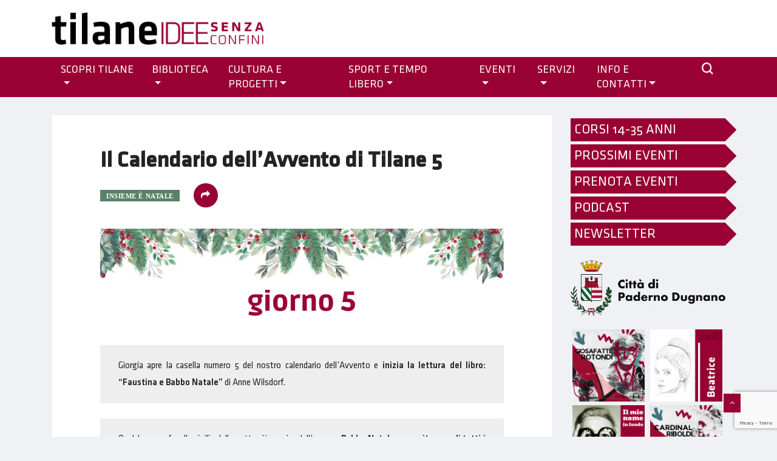

--- FILE ---
content_type: text/html; charset=UTF-8
request_url: https://www.tilane.it/2020/12/05/avvento-giorno5/
body_size: 16069
content:
<!DOCTYPE html>
<html lang="it-IT">

<head>
	<meta charset="UTF-8">
	<meta name="viewport" content="width=device-width, initial-scale=1, maximum-scale=1">
	<title>Il Calendario dell&#8217;Avvento di Tilane 5 &#8211; Tilane</title>
<link href="https://fonts.googleapis.com/css?family" rel="stylesheet"><meta name='robots' content='max-image-preview:large' />
<link rel='dns-prefetch' href='//www.google.com' />
<link rel='dns-prefetch' href='//fonts.googleapis.com' />
<link rel="alternate" type="application/rss+xml" title="Tilane &raquo; Feed" href="https://www.tilane.it/feed/" />
<link rel="alternate" type="application/rss+xml" title="Tilane &raquo; Feed dei commenti" href="https://www.tilane.it/comments/feed/" />
<link rel="alternate" type="application/rss+xml" title="Tilane &raquo; Il Calendario dell&#8217;Avvento di Tilane 5 Feed dei commenti" href="https://www.tilane.it/2020/12/05/avvento-giorno5/feed/" />
<script type="text/javascript">
/* <![CDATA[ */
window._wpemojiSettings = {"baseUrl":"https:\/\/s.w.org\/images\/core\/emoji\/15.0.3\/72x72\/","ext":".png","svgUrl":"https:\/\/s.w.org\/images\/core\/emoji\/15.0.3\/svg\/","svgExt":".svg","source":{"concatemoji":"https:\/\/www.tilane.it\/wp-includes\/js\/wp-emoji-release.min.js?ver=6.6.4"}};
/*! This file is auto-generated */
!function(i,n){var o,s,e;function c(e){try{var t={supportTests:e,timestamp:(new Date).valueOf()};sessionStorage.setItem(o,JSON.stringify(t))}catch(e){}}function p(e,t,n){e.clearRect(0,0,e.canvas.width,e.canvas.height),e.fillText(t,0,0);var t=new Uint32Array(e.getImageData(0,0,e.canvas.width,e.canvas.height).data),r=(e.clearRect(0,0,e.canvas.width,e.canvas.height),e.fillText(n,0,0),new Uint32Array(e.getImageData(0,0,e.canvas.width,e.canvas.height).data));return t.every(function(e,t){return e===r[t]})}function u(e,t,n){switch(t){case"flag":return n(e,"\ud83c\udff3\ufe0f\u200d\u26a7\ufe0f","\ud83c\udff3\ufe0f\u200b\u26a7\ufe0f")?!1:!n(e,"\ud83c\uddfa\ud83c\uddf3","\ud83c\uddfa\u200b\ud83c\uddf3")&&!n(e,"\ud83c\udff4\udb40\udc67\udb40\udc62\udb40\udc65\udb40\udc6e\udb40\udc67\udb40\udc7f","\ud83c\udff4\u200b\udb40\udc67\u200b\udb40\udc62\u200b\udb40\udc65\u200b\udb40\udc6e\u200b\udb40\udc67\u200b\udb40\udc7f");case"emoji":return!n(e,"\ud83d\udc26\u200d\u2b1b","\ud83d\udc26\u200b\u2b1b")}return!1}function f(e,t,n){var r="undefined"!=typeof WorkerGlobalScope&&self instanceof WorkerGlobalScope?new OffscreenCanvas(300,150):i.createElement("canvas"),a=r.getContext("2d",{willReadFrequently:!0}),o=(a.textBaseline="top",a.font="600 32px Arial",{});return e.forEach(function(e){o[e]=t(a,e,n)}),o}function t(e){var t=i.createElement("script");t.src=e,t.defer=!0,i.head.appendChild(t)}"undefined"!=typeof Promise&&(o="wpEmojiSettingsSupports",s=["flag","emoji"],n.supports={everything:!0,everythingExceptFlag:!0},e=new Promise(function(e){i.addEventListener("DOMContentLoaded",e,{once:!0})}),new Promise(function(t){var n=function(){try{var e=JSON.parse(sessionStorage.getItem(o));if("object"==typeof e&&"number"==typeof e.timestamp&&(new Date).valueOf()<e.timestamp+604800&&"object"==typeof e.supportTests)return e.supportTests}catch(e){}return null}();if(!n){if("undefined"!=typeof Worker&&"undefined"!=typeof OffscreenCanvas&&"undefined"!=typeof URL&&URL.createObjectURL&&"undefined"!=typeof Blob)try{var e="postMessage("+f.toString()+"("+[JSON.stringify(s),u.toString(),p.toString()].join(",")+"));",r=new Blob([e],{type:"text/javascript"}),a=new Worker(URL.createObjectURL(r),{name:"wpTestEmojiSupports"});return void(a.onmessage=function(e){c(n=e.data),a.terminate(),t(n)})}catch(e){}c(n=f(s,u,p))}t(n)}).then(function(e){for(var t in e)n.supports[t]=e[t],n.supports.everything=n.supports.everything&&n.supports[t],"flag"!==t&&(n.supports.everythingExceptFlag=n.supports.everythingExceptFlag&&n.supports[t]);n.supports.everythingExceptFlag=n.supports.everythingExceptFlag&&!n.supports.flag,n.DOMReady=!1,n.readyCallback=function(){n.DOMReady=!0}}).then(function(){return e}).then(function(){var e;n.supports.everything||(n.readyCallback(),(e=n.source||{}).concatemoji?t(e.concatemoji):e.wpemoji&&e.twemoji&&(t(e.twemoji),t(e.wpemoji)))}))}((window,document),window._wpemojiSettings);
/* ]]> */
</script>
<style id='wp-emoji-styles-inline-css' type='text/css'>

	img.wp-smiley, img.emoji {
		display: inline !important;
		border: none !important;
		box-shadow: none !important;
		height: 1em !important;
		width: 1em !important;
		margin: 0 0.07em !important;
		vertical-align: -0.1em !important;
		background: none !important;
		padding: 0 !important;
	}
</style>
<link rel='stylesheet' id='wp-block-library-css' href='https://www.tilane.it/wp-includes/css/dist/block-library/style.min.css?ver=6.6.4' type='text/css' media='all' />
<style id='wp-block-library-theme-inline-css' type='text/css'>
.wp-block-audio :where(figcaption){color:#555;font-size:13px;text-align:center}.is-dark-theme .wp-block-audio :where(figcaption){color:#ffffffa6}.wp-block-audio{margin:0 0 1em}.wp-block-code{border:1px solid #ccc;border-radius:4px;font-family:Menlo,Consolas,monaco,monospace;padding:.8em 1em}.wp-block-embed :where(figcaption){color:#555;font-size:13px;text-align:center}.is-dark-theme .wp-block-embed :where(figcaption){color:#ffffffa6}.wp-block-embed{margin:0 0 1em}.blocks-gallery-caption{color:#555;font-size:13px;text-align:center}.is-dark-theme .blocks-gallery-caption{color:#ffffffa6}:root :where(.wp-block-image figcaption){color:#555;font-size:13px;text-align:center}.is-dark-theme :root :where(.wp-block-image figcaption){color:#ffffffa6}.wp-block-image{margin:0 0 1em}.wp-block-pullquote{border-bottom:4px solid;border-top:4px solid;color:currentColor;margin-bottom:1.75em}.wp-block-pullquote cite,.wp-block-pullquote footer,.wp-block-pullquote__citation{color:currentColor;font-size:.8125em;font-style:normal;text-transform:uppercase}.wp-block-quote{border-left:.25em solid;margin:0 0 1.75em;padding-left:1em}.wp-block-quote cite,.wp-block-quote footer{color:currentColor;font-size:.8125em;font-style:normal;position:relative}.wp-block-quote.has-text-align-right{border-left:none;border-right:.25em solid;padding-left:0;padding-right:1em}.wp-block-quote.has-text-align-center{border:none;padding-left:0}.wp-block-quote.is-large,.wp-block-quote.is-style-large,.wp-block-quote.is-style-plain{border:none}.wp-block-search .wp-block-search__label{font-weight:700}.wp-block-search__button{border:1px solid #ccc;padding:.375em .625em}:where(.wp-block-group.has-background){padding:1.25em 2.375em}.wp-block-separator.has-css-opacity{opacity:.4}.wp-block-separator{border:none;border-bottom:2px solid;margin-left:auto;margin-right:auto}.wp-block-separator.has-alpha-channel-opacity{opacity:1}.wp-block-separator:not(.is-style-wide):not(.is-style-dots){width:100px}.wp-block-separator.has-background:not(.is-style-dots){border-bottom:none;height:1px}.wp-block-separator.has-background:not(.is-style-wide):not(.is-style-dots){height:2px}.wp-block-table{margin:0 0 1em}.wp-block-table td,.wp-block-table th{word-break:normal}.wp-block-table :where(figcaption){color:#555;font-size:13px;text-align:center}.is-dark-theme .wp-block-table :where(figcaption){color:#ffffffa6}.wp-block-video :where(figcaption){color:#555;font-size:13px;text-align:center}.is-dark-theme .wp-block-video :where(figcaption){color:#ffffffa6}.wp-block-video{margin:0 0 1em}:root :where(.wp-block-template-part.has-background){margin-bottom:0;margin-top:0;padding:1.25em 2.375em}
</style>
<style id='classic-theme-styles-inline-css' type='text/css'>
/*! This file is auto-generated */
.wp-block-button__link{color:#fff;background-color:#32373c;border-radius:9999px;box-shadow:none;text-decoration:none;padding:calc(.667em + 2px) calc(1.333em + 2px);font-size:1.125em}.wp-block-file__button{background:#32373c;color:#fff;text-decoration:none}
</style>
<style id='global-styles-inline-css' type='text/css'>
:root{--wp--preset--aspect-ratio--square: 1;--wp--preset--aspect-ratio--4-3: 4/3;--wp--preset--aspect-ratio--3-4: 3/4;--wp--preset--aspect-ratio--3-2: 3/2;--wp--preset--aspect-ratio--2-3: 2/3;--wp--preset--aspect-ratio--16-9: 16/9;--wp--preset--aspect-ratio--9-16: 9/16;--wp--preset--color--black: #000000;--wp--preset--color--cyan-bluish-gray: #abb8c3;--wp--preset--color--white: #ffffff;--wp--preset--color--pale-pink: #f78da7;--wp--preset--color--vivid-red: #cf2e2e;--wp--preset--color--luminous-vivid-orange: #ff6900;--wp--preset--color--luminous-vivid-amber: #fcb900;--wp--preset--color--light-green-cyan: #7bdcb5;--wp--preset--color--vivid-green-cyan: #00d084;--wp--preset--color--pale-cyan-blue: #8ed1fc;--wp--preset--color--vivid-cyan-blue: #0693e3;--wp--preset--color--vivid-purple: #9b51e0;--wp--preset--gradient--vivid-cyan-blue-to-vivid-purple: linear-gradient(135deg,rgba(6,147,227,1) 0%,rgb(155,81,224) 100%);--wp--preset--gradient--light-green-cyan-to-vivid-green-cyan: linear-gradient(135deg,rgb(122,220,180) 0%,rgb(0,208,130) 100%);--wp--preset--gradient--luminous-vivid-amber-to-luminous-vivid-orange: linear-gradient(135deg,rgba(252,185,0,1) 0%,rgba(255,105,0,1) 100%);--wp--preset--gradient--luminous-vivid-orange-to-vivid-red: linear-gradient(135deg,rgba(255,105,0,1) 0%,rgb(207,46,46) 100%);--wp--preset--gradient--very-light-gray-to-cyan-bluish-gray: linear-gradient(135deg,rgb(238,238,238) 0%,rgb(169,184,195) 100%);--wp--preset--gradient--cool-to-warm-spectrum: linear-gradient(135deg,rgb(74,234,220) 0%,rgb(151,120,209) 20%,rgb(207,42,186) 40%,rgb(238,44,130) 60%,rgb(251,105,98) 80%,rgb(254,248,76) 100%);--wp--preset--gradient--blush-light-purple: linear-gradient(135deg,rgb(255,206,236) 0%,rgb(152,150,240) 100%);--wp--preset--gradient--blush-bordeaux: linear-gradient(135deg,rgb(254,205,165) 0%,rgb(254,45,45) 50%,rgb(107,0,62) 100%);--wp--preset--gradient--luminous-dusk: linear-gradient(135deg,rgb(255,203,112) 0%,rgb(199,81,192) 50%,rgb(65,88,208) 100%);--wp--preset--gradient--pale-ocean: linear-gradient(135deg,rgb(255,245,203) 0%,rgb(182,227,212) 50%,rgb(51,167,181) 100%);--wp--preset--gradient--electric-grass: linear-gradient(135deg,rgb(202,248,128) 0%,rgb(113,206,126) 100%);--wp--preset--gradient--midnight: linear-gradient(135deg,rgb(2,3,129) 0%,rgb(40,116,252) 100%);--wp--preset--font-size--small: 13px;--wp--preset--font-size--medium: 20px;--wp--preset--font-size--large: 36px;--wp--preset--font-size--x-large: 42px;--wp--preset--spacing--20: 0.44rem;--wp--preset--spacing--30: 0.67rem;--wp--preset--spacing--40: 1rem;--wp--preset--spacing--50: 1.5rem;--wp--preset--spacing--60: 2.25rem;--wp--preset--spacing--70: 3.38rem;--wp--preset--spacing--80: 5.06rem;--wp--preset--shadow--natural: 6px 6px 9px rgba(0, 0, 0, 0.2);--wp--preset--shadow--deep: 12px 12px 50px rgba(0, 0, 0, 0.4);--wp--preset--shadow--sharp: 6px 6px 0px rgba(0, 0, 0, 0.2);--wp--preset--shadow--outlined: 6px 6px 0px -3px rgba(255, 255, 255, 1), 6px 6px rgba(0, 0, 0, 1);--wp--preset--shadow--crisp: 6px 6px 0px rgba(0, 0, 0, 1);}:where(.is-layout-flex){gap: 0.5em;}:where(.is-layout-grid){gap: 0.5em;}body .is-layout-flex{display: flex;}.is-layout-flex{flex-wrap: wrap;align-items: center;}.is-layout-flex > :is(*, div){margin: 0;}body .is-layout-grid{display: grid;}.is-layout-grid > :is(*, div){margin: 0;}:where(.wp-block-columns.is-layout-flex){gap: 2em;}:where(.wp-block-columns.is-layout-grid){gap: 2em;}:where(.wp-block-post-template.is-layout-flex){gap: 1.25em;}:where(.wp-block-post-template.is-layout-grid){gap: 1.25em;}.has-black-color{color: var(--wp--preset--color--black) !important;}.has-cyan-bluish-gray-color{color: var(--wp--preset--color--cyan-bluish-gray) !important;}.has-white-color{color: var(--wp--preset--color--white) !important;}.has-pale-pink-color{color: var(--wp--preset--color--pale-pink) !important;}.has-vivid-red-color{color: var(--wp--preset--color--vivid-red) !important;}.has-luminous-vivid-orange-color{color: var(--wp--preset--color--luminous-vivid-orange) !important;}.has-luminous-vivid-amber-color{color: var(--wp--preset--color--luminous-vivid-amber) !important;}.has-light-green-cyan-color{color: var(--wp--preset--color--light-green-cyan) !important;}.has-vivid-green-cyan-color{color: var(--wp--preset--color--vivid-green-cyan) !important;}.has-pale-cyan-blue-color{color: var(--wp--preset--color--pale-cyan-blue) !important;}.has-vivid-cyan-blue-color{color: var(--wp--preset--color--vivid-cyan-blue) !important;}.has-vivid-purple-color{color: var(--wp--preset--color--vivid-purple) !important;}.has-black-background-color{background-color: var(--wp--preset--color--black) !important;}.has-cyan-bluish-gray-background-color{background-color: var(--wp--preset--color--cyan-bluish-gray) !important;}.has-white-background-color{background-color: var(--wp--preset--color--white) !important;}.has-pale-pink-background-color{background-color: var(--wp--preset--color--pale-pink) !important;}.has-vivid-red-background-color{background-color: var(--wp--preset--color--vivid-red) !important;}.has-luminous-vivid-orange-background-color{background-color: var(--wp--preset--color--luminous-vivid-orange) !important;}.has-luminous-vivid-amber-background-color{background-color: var(--wp--preset--color--luminous-vivid-amber) !important;}.has-light-green-cyan-background-color{background-color: var(--wp--preset--color--light-green-cyan) !important;}.has-vivid-green-cyan-background-color{background-color: var(--wp--preset--color--vivid-green-cyan) !important;}.has-pale-cyan-blue-background-color{background-color: var(--wp--preset--color--pale-cyan-blue) !important;}.has-vivid-cyan-blue-background-color{background-color: var(--wp--preset--color--vivid-cyan-blue) !important;}.has-vivid-purple-background-color{background-color: var(--wp--preset--color--vivid-purple) !important;}.has-black-border-color{border-color: var(--wp--preset--color--black) !important;}.has-cyan-bluish-gray-border-color{border-color: var(--wp--preset--color--cyan-bluish-gray) !important;}.has-white-border-color{border-color: var(--wp--preset--color--white) !important;}.has-pale-pink-border-color{border-color: var(--wp--preset--color--pale-pink) !important;}.has-vivid-red-border-color{border-color: var(--wp--preset--color--vivid-red) !important;}.has-luminous-vivid-orange-border-color{border-color: var(--wp--preset--color--luminous-vivid-orange) !important;}.has-luminous-vivid-amber-border-color{border-color: var(--wp--preset--color--luminous-vivid-amber) !important;}.has-light-green-cyan-border-color{border-color: var(--wp--preset--color--light-green-cyan) !important;}.has-vivid-green-cyan-border-color{border-color: var(--wp--preset--color--vivid-green-cyan) !important;}.has-pale-cyan-blue-border-color{border-color: var(--wp--preset--color--pale-cyan-blue) !important;}.has-vivid-cyan-blue-border-color{border-color: var(--wp--preset--color--vivid-cyan-blue) !important;}.has-vivid-purple-border-color{border-color: var(--wp--preset--color--vivid-purple) !important;}.has-vivid-cyan-blue-to-vivid-purple-gradient-background{background: var(--wp--preset--gradient--vivid-cyan-blue-to-vivid-purple) !important;}.has-light-green-cyan-to-vivid-green-cyan-gradient-background{background: var(--wp--preset--gradient--light-green-cyan-to-vivid-green-cyan) !important;}.has-luminous-vivid-amber-to-luminous-vivid-orange-gradient-background{background: var(--wp--preset--gradient--luminous-vivid-amber-to-luminous-vivid-orange) !important;}.has-luminous-vivid-orange-to-vivid-red-gradient-background{background: var(--wp--preset--gradient--luminous-vivid-orange-to-vivid-red) !important;}.has-very-light-gray-to-cyan-bluish-gray-gradient-background{background: var(--wp--preset--gradient--very-light-gray-to-cyan-bluish-gray) !important;}.has-cool-to-warm-spectrum-gradient-background{background: var(--wp--preset--gradient--cool-to-warm-spectrum) !important;}.has-blush-light-purple-gradient-background{background: var(--wp--preset--gradient--blush-light-purple) !important;}.has-blush-bordeaux-gradient-background{background: var(--wp--preset--gradient--blush-bordeaux) !important;}.has-luminous-dusk-gradient-background{background: var(--wp--preset--gradient--luminous-dusk) !important;}.has-pale-ocean-gradient-background{background: var(--wp--preset--gradient--pale-ocean) !important;}.has-electric-grass-gradient-background{background: var(--wp--preset--gradient--electric-grass) !important;}.has-midnight-gradient-background{background: var(--wp--preset--gradient--midnight) !important;}.has-small-font-size{font-size: var(--wp--preset--font-size--small) !important;}.has-medium-font-size{font-size: var(--wp--preset--font-size--medium) !important;}.has-large-font-size{font-size: var(--wp--preset--font-size--large) !important;}.has-x-large-font-size{font-size: var(--wp--preset--font-size--x-large) !important;}
:where(.wp-block-post-template.is-layout-flex){gap: 1.25em;}:where(.wp-block-post-template.is-layout-grid){gap: 1.25em;}
:where(.wp-block-columns.is-layout-flex){gap: 2em;}:where(.wp-block-columns.is-layout-grid){gap: 2em;}
:root :where(.wp-block-pullquote){font-size: 1.5em;line-height: 1.6;}
</style>
<link rel='stylesheet' id='apsc-frontend-css-css' href='https://www.tilane.it/wp-content/plugins/accesspress-social-counter/css/frontend.css?ver=1.9.2' type='text/css' media='all' />
<link rel='stylesheet' id='aep-preview-css' href='https://www.tilane.it/wp-content/plugins/awesome-contact-form7-for-elementor/assets/css/style.css?ver=6.6.4' type='text/css' media='all' />
<link rel='stylesheet' id='contact-form-7-css' href='https://www.tilane.it/wp-content/plugins/contact-form-7/includes/css/styles.css?ver=5.5.6' type='text/css' media='all' />
<link rel='stylesheet' id='vinkmag-fonts-css' href='https://fonts.googleapis.com/css?family=Arimo%3A400%2C400i%2C700%2C700i%7CHeebo%3A400%2C500%2C700%2C800%2C900%7CMerriweather%3A400%2C400i%2C700%2C700i%2C900%2C900i&#038;ver=1.6.1' type='text/css' media='all' />
<link rel='stylesheet' id='bootstrap-css' href='https://www.tilane.it/wp-content/themes/vinkmag/vinkmag/assets/css/bootstrap.min.css?ver=1.6.1' type='text/css' media='all' />
<link rel='stylesheet' id='font-awesome-css' href='https://www.tilane.it/wp-content/plugins/elementor/assets/lib/font-awesome/css/font-awesome.min.css?ver=4.7.0' type='text/css' media='all' />
<link rel='stylesheet' id='animate-css' href='https://www.tilane.it/wp-content/themes/vinkmag/vinkmag/assets/css/animate.css?ver=1.6.1' type='text/css' media='all' />
<link rel='stylesheet' id='icofonts-css' href='https://www.tilane.it/wp-content/themes/vinkmag/vinkmag/assets/css/icofonts.css?ver=1.6.1' type='text/css' media='all' />
<link rel='stylesheet' id='owlcarousel-css' href='https://www.tilane.it/wp-content/themes/vinkmag/vinkmag/assets/css/owlcarousel.min.css?ver=1.6.1' type='text/css' media='all' />
<link rel='stylesheet' id='slick-css' href='https://www.tilane.it/wp-content/themes/vinkmag/vinkmag/assets/css/slick.css?ver=1.6.1' type='text/css' media='all' />
<link rel='stylesheet' id='mCustomScrollbar-css' href='https://www.tilane.it/wp-content/themes/vinkmag/vinkmag/assets/css/jquery.mCustomScrollbar.css?ver=1.6.1' type='text/css' media='all' />
<link rel='stylesheet' id='magnific-popup-css' href='https://www.tilane.it/wp-content/themes/vinkmag/vinkmag/assets/css/magnific-popup.css?ver=1.6.1' type='text/css' media='all' />
<link rel='stylesheet' id='vinkmag-style-css' href='https://www.tilane.it/wp-content/themes/vinkmag/vinkmag/assets/css/style.css?ver=1.6.1' type='text/css' media='all' />
<style id='vinkmag-style-inline-css' type='text/css'>

        /*body{ font-family:""; }
        h1,h2,h3,h4,h5 { 
            font-family:"";font-style:normal;font-weight:100; 
        }*/

        .nav-menu li a,.post-cat,.post-list-item .nav-tabs li a,.ts-social-list li b,
        .widgets.ts-social-list-item ul li a b,.footer-social li a,.ts-cat-title span,
        .view-link-btn span { 
            font-family:"";
        }
        .body-inner-content{
          background-color:#f0f1f4;
          background-image: url();
          background-repeat: no-repeat;
          background-position: top center;
          background-size: cover;
        }

        /* primary background color*/
        .top-bar .top-social li.ts-date,
        .view-link-btn,
        .logo,
        .navbar-style1.navbar-container .navbar .nav-item a.active, 
        .navbar-style1.navbar-container .navbar .nav-item a:hover, 
        .navbar-style1.navbar-container .navbar .nav-item a:focus,
        .navbar-style1.navbar-container .nav-search-button,
        .ts-title .title-before,
        .owl-dots .owl-dot span,
        #breaking_slider .owl-nav .owl-prev:hover, #breaking_slider .owl-nav .owl-next:hover,
        .navbar-container.navbar-style5 .nav-item a.active:before, 
        .navbar-container.navbar-style5 .nav-item a:hover:before,
         .navbar-container.navbar-style5 .nav-item a:focus:before,
        .ts-newslatter .newsletter-form .ts-submit-btn .btn:hover,
        .top-bar .ts-date-item,
        .header-middle.v2,
        .video-slider .post-video .ts-play-btn,
        .top-social li.ts-subscribe,
        .ts-title.title-bg .title-text,
        .ts-title.title-bg .title-after,
        .ts-widget-newsletter,
        .ts-widget-newsletter .newsletter-form .btn:hover,
        .header-standerd,
        .navbar-container.navbar-style2,
        .navbar-container.navbar-style2 .navbar,
        .navbar-style2.navbar-container .nav-search-button,
        .navbar-container.navbar-style3.navbar-dark .nav-item a.active, .navbar-container.navbar-style3.navbar-dark .nav-item a:hover,
        .navbar-container.navbar-style3.navbar-dark .nav-item a:focus,
        .navbar-standerd.navbar-darks .navbar-style5 .xs-navbar .main-menu > li:hover > a, .navbar-standerd.navbar-darks .navbar-style5 .xs-navbar .main-menu > li.active > a,
        .navbar-standerd.navbar-darks .navbar-style5 .xs-navbar .main-menu > li:before,
        .single-post-wrapper .post-meta-info li.share-post a i,
        .widget-title:before,
        .tagcloud a:hover,
         blockquote cite:after,
        .error-page .error-body a,
        .accordion-post-style .card .btn,
        .navbar-container.navbar-style1 .navbar-nav > .current-menu-parent,
        .widgets-newsletter-form .btn.btn-primary,
        .pagination li.active a, .pagination li:hover a,
        .blog-navbar .navbar-container .navbar .main-menu .nav-item > a.active,
        .blog-navbar .navbar-container.navbar-style5 .main-menu > li.current-menu-item > a:before,
        .blog-navbar .navbar-container .navbar .main-menu .nav-item > a:hover,
        .btn.btn-primary,
        .navbar-standerd.nav-bg-white .navbar-style5 .navbar .main-menu .nav-item > a.active,
        .navbar-standerd.nav-bg-white .navbar-style5 .navbar .main-menu > .nav-item > a:hover,
        .post-content-loading a:hover,
        .instagram-area .follow-btn-area .btn:hover,
        .post-list-item .nav-tabs li a::before,
        .ts-search-form .vinkmag-serach:before,
        .xs-review-overview-list.custom-rat .xs-overview-percentage .data-rat .xs-percentange .percentange_check,
        .view-review-list .xs-review-rattting.xs-percentange .percentange_check,
        .public-xs-review-box .xs-save-button button,
        .featured-tab-item .featured-tab-post > li a.active .post-content,
        .featured-tab-item .featured-tab-post > li a.active:before,
        .woocommerce ul.products li.product .button,.woocommerce ul.products li.product .added_to_cart,
        .post-meta-info .share-post,
        .navbar-standerd.navbar-darks .navbar-style5 .ekit-menu-simple>li.current-menu-parent>a,
         .navbar-standerd.navbar-darks .navbar-style5 .ekit-menu-simple>li.current-menu-item>a,
        .navbar-standerd.navbar-darks .navbar-style5 .ekit-menu-simple>li>a:before,
        .woocommerce nav.woocommerce-pagination ul li a:focus, .woocommerce nav.woocommerce-pagination ul li a:hover, .woocommerce nav.woocommerce-pagination ul li span.current,
        .woocommerce #respond input#submit.alt, .woocommerce a.button.alt, .woocommerce button.button.alt, .woocommerce input.button.alt,.sponsor-web-link a:hover i, .woocommerce .widget_price_filter .ui-slider .ui-slider-range, .woocommerce span.onsale{
            background-color: #990033;
        }

        /* primary color*/
        .breaking-title,
        .ts-top-nav li a:hover,
        .post-title a:hover,
        .owl-next,
        .owl-prev,
        .watch-post .post-list-box .post-title:hover,
        a:hover,
        .single-post a,
        .navbar-container .navbar .nav-item .dropdown-menu .dropdown-item.active, .navbar-container .navbar .nav-item .dropdown-menu .dropdown-item:hover, .navbar-container .navbar .nav-item .dropdown-menu .dropdown-item:focus,
        .ts-overlay-style .overlay-post-content .post-meta-info li.active,
        .navbar-container.navbar-style5 .nav-item a.active, .navbar-container.navbar-style5 .nav-item a:hover, .navbar-container.navbar-style5 .nav-item a:focus,
        .post-meta-info li.active, .post-video .post-video-content .post-meta-info li.active, .navbar-container.navbar-style3 .nav-item a.active, .navbar-container.navbar-style3 .nav-item a:hover, .navbar-container.navbar-style3 .nav-item a:focus, .post-navigation .post-previous:hover span, .post-navigation .post-next:hover span, .breadcrumb li, 
         .woocommerce ul.products li.product .price, .woocommerce ul.products li.product .woocommerce-loop-product__title,
         .single-post a,
         .navbar-container .navbar .main-menu .nav-item .dropdown-menu > li > .dropdown-item:hover{
           color: #990033;
        }

        /* primary dark color*/
        .top-bar.v2,
        .ts-widget-newsletter .newsletter-form .btn,.navbar-container.navbar-style2 .nav-item a.active, .navbar-container.navbar-style2 .nav-item a:hover,
         .navbar-container.navbar-style2 .nav-item a:focus,.widgets-newsletter-form .btn.btn-primary:hover, 
         .woocommerce ul.products li.product .added_to_cart:hover, .woocommerce #respond input#submit.alt:hover, .woocommerce a.button.alt:hover, .woocommerce button.button.alt:hover, .woocommerce input.button.alt:hover,.woocommerce .widget_price_filter .ui-slider .ui-slider-handle{
           background-color: #c2211c;
        }
        .woocommerce ul.products li.product .woocommerce-loop-product__title:hover{
                   color: #c2211c;

        }
        .menu-toggler{
            background-color: #c2211c !important;

        }
        /* border color*/
        .tagcloud a:hover{
           border-color:#990033;
        }


        /*--------------- title color----------------*/
        .post-title,
        .post-title a,
        .entry-title,
        .entry-title a,
        .elementor-widget-wp-widget-archives ul li a,
        .recent-posts-widget ul li .post-info,
        .ts-title,
        .widget-title,
        body.single-post .post-title a,
        .post-navigation a span,
        h1, h2, h3, h4, h5, h6,{
            color: #101010;
        }

        /*--------------- for dark theme ----------------*/
    
        .dark-themes .ts-grid-box, .dark-themes .archive .category-layout-1 .ts-grid-box.ts-grid-content,
         .dark-themes.archive .category-layout-2 .ts-grid-box.ts-grid-content, 
         .dark-themes.archive .category-layout-3 .ts-grid-box.ts-grid-content, 
         .dark-themes .vinkmag-masonary-grid .card-columns .card, .dark-themes .post-list-item,
          .dark-themes .breadcrumb, .dark-themes .post-content-box .post-content, 
        .dark-themes .featured-tab-item .featured-tab-post .post-content,
        .dark-themes .ts-breaking-news,
        .dark-themes .navbar-style1.navbar-container .navbar,
        .dark-themes .ts-tranding-post .slider-indicators .post-content,
        .dark-themes .ts-newslatter,
        .dark-themes .ts-footer-social-list,
        .dark-themes .top-bar,
        .dark-themes .input-group-append,
        .dark-themes .ts-grid-item-2.ts-grid-content,
        .dark-themes .navbar-standerd.navbar-darks .navbar-style5 .xs-navbar{
            background: #1f1f1f;
        }
        .dark-themes .post-title, .dark-themes .post-title a,
        .dark-themes .entry-title, .dark-themes .entry-title a,
        .dark-themes .elementor-widget-wp-widget-archives ul li a, 
        .dark-themes .recent-posts-widget ul li .post-info, .dark-themes .ts-title, 
        .dark-themes .widget-title, .dark-themes h1, .dark-themes h2, .dark-themes h3,
        .dark-themes h4, .dark-themes h5, .dark-themes h6,
        .dark-themes .post-list-item .nav-tabs li a.active,
        .dark-themes body.single-post .post-title a,
        .dark-themes .post-navigation a span,
        .dark-themes .recent-posts-widget ul li .post-info .entry-title a{
            color: #ffffff;
        }
        .dark-themes .single-post-wrapper p, .dark-themes body,
         .dark-themes p, .dark-themes span, 
         .dark-themes .widgets ul li a,
          .dark-themes .apsc-theme-2 .apsc-each-profile a .apsc-inner-block .apsc-count,
           .dark-themes .entry-content ul li, .dark-themes .post-meta-info li.author a,
            .dark-themes .breadcrumb li a, .dark-themes .post-content p, 
        .dark-themes .tagcloud strong,
        .dark-themes .post-meta-info li,
        .dark-themes .ts-breaking-news p a{
            color: #1f1f1f;
        }
       
    
        
</style>
<link rel='stylesheet' id='vinkmag-blog-css' href='https://www.tilane.it/wp-content/themes/vinkmag/vinkmag/assets/css/blog.css?ver=1.6.1' type='text/css' media='all' />
<link rel='stylesheet' id='vinkmag-responsive-css' href='https://www.tilane.it/wp-content/themes/vinkmag/vinkmag/assets/css/responsive.css?ver=1.6.1' type='text/css' media='all' />
<link rel='stylesheet' id='vinkmag-gutenberg-custom-css' href='https://www.tilane.it/wp-content/themes/vinkmag/vinkmag/assets/css/gutenberg-custom.css?ver=1.6.1' type='text/css' media='all' />
<script type="text/javascript" src="https://www.tilane.it/wp-includes/js/jquery/jquery.min.js?ver=3.7.1" id="jquery-core-js"></script>
<script type="text/javascript" src="https://www.tilane.it/wp-includes/js/jquery/jquery-migrate.min.js?ver=3.4.1" id="jquery-migrate-js"></script>
<link rel="https://api.w.org/" href="https://www.tilane.it/wp-json/" /><link rel="alternate" title="JSON" type="application/json" href="https://www.tilane.it/wp-json/wp/v2/posts/10115" /><link rel="EditURI" type="application/rsd+xml" title="RSD" href="https://www.tilane.it/xmlrpc.php?rsd" />
<meta name="generator" content="WordPress 6.6.4" />
<meta name="generator" content="Seriously Simple Podcasting 2.13.0" />
<link rel="canonical" href="https://www.tilane.it/2020/12/05/avvento-giorno5/" />
<link rel='shortlink' href='https://www.tilane.it/?p=10115' />
<link rel="alternate" title="oEmbed (JSON)" type="application/json+oembed" href="https://www.tilane.it/wp-json/oembed/1.0/embed?url=https%3A%2F%2Fwww.tilane.it%2F2020%2F12%2F05%2Favvento-giorno5%2F" />
<link rel="alternate" title="oEmbed (XML)" type="text/xml+oembed" href="https://www.tilane.it/wp-json/oembed/1.0/embed?url=https%3A%2F%2Fwww.tilane.it%2F2020%2F12%2F05%2Favvento-giorno5%2F&#038;format=xml" />

<link rel="alternate" type="application/rss+xml" title="Feed RSS del podcast" href="https://www.tilane.it/feed/podcast" />

		<style type="text/css" id="wp-custom-css">
			#comments, .comments-form.ts-grid-box {display:none; }

iframe html body header a h4 { padding-left: 20px !important; }

.gallery-item:last-of-type {
    padding-right: 15px !important;
}

#custom_html-2 { padding: 0; }
.icon-social-widget { width: 49%; display: inline-block; padding: 3px;}
.textwidget.custom-html-widget { margin-left: 5%; }

#primary-nav .navbar-nav{width:100%;-webkit-justify-content:space-around;justify-content:space-around;}
#primary-nav ul li a { color: #fff !important; font-size: 13px; padding: 9px;font-weight: normal; }
#primary-nav>ul>li>a{font-size:18px;padding:9px 15px;font-weight: normal;}

#primary-nav ul li a.dropdown-item { color: #000 !important; }
#primary-nav ul li a.dropdown-item:hover {color: #903 !important;}

a.nav-search-button.header-search-btn-toggle { height: 30px; line-height: 40px; }

li.menu-item .fb.inst { 
	height: 40px;
	display: inline;
	padding-left: 0;
  padding-right: 0;
}
li.menu-item .fb {border-radius: 25%;}

.redctg {
	background: #903;
	padding: 6px;
	margin: 5px 0;
	position: relative;
}
.redctg a { color: #fff; }
.redctg a h3 { margin: 0;font-weight: normal; }
.redctg::after {
	content: "";
	width: 26px;
	height: 26px;
	transform: rotate(45deg);
	background-color: #903;
	position: absolute;
	right: -13px;
	top: 6px;
}

h1,h2,h3,h4,h5,strong{font-weight: 500;}

#primary-nav .dropdown-menu .menu-item-type-custom .dropdown-item{color:#990033!important;}

blockquote{color:#990033!important;}

.wp-block-quote::before{color:#903;}

/* PODCAST */
.default-content .read-more-btn {
  background: #903;
}
.post-type-archive-podcast .ts-grid-box{display:none;}		</style>
		
		
	<script async src="https://www.googletagmanager.com/gtag/js?id=G-YBWDQT8427"></script>
	<script>
		window.dataLayer = window.dataLayer || [];
		function gtag(){dataLayer.push(arguments);}
		gtag('js', new Date());
		gtag('config', 'G-YBWDQT8427');
	</script>

</head>
<body class="post-template-default single single-post postid-10115 single-format-standard body-inner-content box-shadow-enebled sidebar-active light elementor-default elementor-kit-11485">
	<div id="preloader" class="hidden">
		<div class="spinner">
			<div class="double-bounce1"></div>
			<div class="double-bounce2"></div>
		</div>
		<div class="preloader-cancel-btn-wraper">
			<a href="" class="btn btn-primary preloader-cancel-btn">
				Cancel Preloader			</a>
		</div>
	</div>
	
	


<!-- ad banner start -->
<section class="header-middle bg-white">
	<div class="container">
		<div class="row">
			<div class="col-md-4 align-self-center">
				<div class="header-logo xs-center">
					
					 
										   <a rel='home' class="header-logo" href="https://www.tilane.it/">
						  							 <img  class="img-fluid" src="//www.tilane.it/wp-content/uploads/2023/01/tilane_sito_rid.png" alt="Tilane">
						  					   </a>
					 
				</div>
			</div>
						<div class="col-md-8 align-self-center">
				<div class="banner-img">
									</div>
			</div>
			<!-- col end -->
					</div>
		<!-- row  end -->
	</div>
	<!-- container end -->
</section>


<!-- header nav start-->
<header class="header-standerd">
	<div class="container">
		<div id="navbar-main-container" class="navbar-container navbar-style2 navbar-fixed">
    <nav class="navbar navbar-dark xs-navbar navbar-expand-lg">
    <button class="navbar-toggler" type="button" data-toggle="collapse" data-target="#primary-nav" aria-controls="primary-nav" aria-expanded="false" aria-label="Toggle navigation">

        <span class="navbar-toggler-icon"></span>
    </button>

    <div id="primary-nav" class="collapse navbar-collapse"><ul id="main-menu" class="navbar-nav  main-menu"><li id="menu-item-4553" class="menu-item menu-item-type-post_type menu-item-object-page menu-item-has-children menu-item-4553 nav-item dropdown"><a href="https://www.tilane.it/info/" class="nav-link dropdown-toggle" data-toggle="dropdown">SCOPRI TILANE</a>
<ul class="dropdown-menu">
	<li id="menu-item-5784" class="menu-item menu-item-type-post_type menu-item-object-page menu-item-5784 nav-item"><a href="https://www.tilane.it/progetto/" class=" dropdown-item">LA STORIA</a>	<li id="menu-item-21166" class="menu-item menu-item-type-post_type menu-item-object-page menu-item-21166 nav-item"><a href="https://www.tilane.it/mediakit/" class=" dropdown-item">Media kit</a>	<li id="menu-item-21745" class="menu-item menu-item-type-post_type menu-item-object-page menu-item-21745 nav-item"><a href="https://www.tilane.it/guest/" class=" dropdown-item">Guestbook</a>	<li id="menu-item-10594" class="menu-item menu-item-type-post_type menu-item-object-page menu-item-10594 nav-item"><a href="https://www.tilane.it/collab/" class=" dropdown-item">COLLABORAZIONI</a>	<li id="menu-item-11201" class="menu-item menu-item-type-post_type menu-item-object-page menu-item-11201 nav-item"><a href="https://www.tilane.it/chiedi-al-bibliotecario/" class=" dropdown-item">VISITE GUIDATE</a>	<li id="menu-item-24232" class="menu-item menu-item-type-post_type menu-item-object-page menu-item-24232 nav-item"><a href="https://www.tilane.it/audiovisita/" class=" dropdown-item">VISITA GUIDATA AD ALTA VOCE</a></ul>
</li>
<li id="menu-item-5495" class="menu-item menu-item-type-post_type menu-item-object-page menu-item-has-children menu-item-5495 nav-item dropdown"><a href="https://www.tilane.it/biblioteca/" class="nav-link dropdown-toggle" data-toggle="dropdown">Biblioteca</a>
<ul class="dropdown-menu">
	<li id="menu-item-10206" class="menu-item menu-item-type-custom menu-item-object-custom menu-item-10206 nav-item"><a href="https://webopac.csbno.net/iscrizione-online/" class=" dropdown-item">Iscriviti</a>	<li id="menu-item-14408" class="menu-item menu-item-type-post_type menu-item-object-page menu-item-14408 nav-item"><a href="https://www.tilane.it/regole/" class=" dropdown-item">Regole del prestito</a>	<li id="menu-item-5707" class="menu-item menu-item-type-custom menu-item-object-custom menu-item-5707 nav-item"><a target="_blank" href="https://webopac.csbno.net/" class=" dropdown-item">Catalogo on line</a>	<li id="menu-item-21259" class="menu-item menu-item-type-custom menu-item-object-custom menu-item-21259 nav-item"><a href="https://csbno.cosedafare.net/corsi" class=" dropdown-item">CORSI</a>	<li id="menu-item-5497" class="menu-item menu-item-type-custom menu-item-object-custom menu-item-5497 nav-item"><a href="http://webopac.csbno.net/home/mlol-la-biblioteca-digitale-del-csbno/" class=" dropdown-item">Biblioteca digitale</a>	<li id="menu-item-6390" class="menu-item menu-item-type-post_type menu-item-object-page menu-item-6390 nav-item"><a href="https://www.tilane.it/donazioni/" class=" dropdown-item">Donazioni</a>	<li id="menu-item-6391" class="menu-item menu-item-type-custom menu-item-object-custom menu-item-6391 nav-item"><a href="http://www.bibliodipiu.it" class=" dropdown-item">+TECA</a>	<li id="menu-item-11200" class="menu-item menu-item-type-post_type menu-item-object-page menu-item-11200 nav-item"><a href="https://www.tilane.it/faq/" class=" dropdown-item">FAQ</a>	<li id="menu-item-18989" class="menu-item menu-item-type-post_type menu-item-object-page menu-item-18989 nav-item"><a href="https://www.tilane.it/storialocale/" class=" dropdown-item">storia locale</a>	<li id="menu-item-11191" class="menu-item menu-item-type-custom menu-item-object-custom menu-item-has-children menu-item-11191 nav-item dropdown"><a href="https://www.tilane.it/biblioteca/" class=" dropdown-item" data-toggle="dropdown">ATTIVITà</a>
	<ul class="dropdown-menu">
		<li id="menu-item-24654" class="menu-item menu-item-type-post_type menu-item-object-page menu-item-24654 nav-item"><a href="https://www.tilane.it/unonessunocentomila/" class=" dropdown-item">UNO NESSUNO CENTOMILA</a>		<li id="menu-item-25528" class="menu-item menu-item-type-post_type menu-item-object-post menu-item-25528 nav-item"><a href="https://www.tilane.it/2025/10/23/memo/" class=" dropdown-item">MEMO</a>		<li id="menu-item-5803" class="menu-item menu-item-type-post_type menu-item-object-page menu-item-5803 nav-item"><a href="https://www.tilane.it/gruppi-di-lettura/" class=" dropdown-item">Gruppi di lettura</a>		<li id="menu-item-25063" class="menu-item menu-item-type-post_type menu-item-object-post menu-item-25063 nav-item"><a href="https://www.tilane.it/2022/10/26/passengers/" class=" dropdown-item">PASSENGERS</a>		<li id="menu-item-5554" class="menu-item menu-item-type-post_type menu-item-object-page menu-item-5554 nav-item"><a href="https://www.tilane.it/kids/" class=" dropdown-item">KIDS</a>		<li id="menu-item-5552" class="menu-item menu-item-type-post_type menu-item-object-page menu-item-5552 nav-item"><a href="https://www.tilane.it/gaming/" class=" dropdown-item">Gaming</a>		<li id="menu-item-10573" class="menu-item menu-item-type-post_type menu-item-object-page menu-item-10573 nav-item"><a href="https://www.tilane.it/periodici/" class=" dropdown-item">edicola</a>		<li id="menu-item-11943" class="menu-item menu-item-type-custom menu-item-object-custom menu-item-11943 nav-item"><a href="http://www.tilane.it/podcast" class=" dropdown-item">Podcast</a>		<li id="menu-item-24656" class="menu-item menu-item-type-post_type menu-item-object-post menu-item-24656 nav-item"><a href="https://www.tilane.it/2024/02/07/incontriintornoaunfilo/" class=" dropdown-item">Incontri intorno a un filo</a>		<li id="menu-item-6401" class="menu-item menu-item-type-post_type menu-item-object-page menu-item-6401 nav-item"><a href="https://www.tilane.it/sound-please/" class=" dropdown-item">PIANOFORTE</a>	</ul>
</ul>
</li>
<li id="menu-item-8643" class="menu-item menu-item-type-post_type menu-item-object-page menu-item-has-children menu-item-8643 nav-item dropdown"><a href="https://www.tilane.it/cultura/" class="nav-link dropdown-toggle" data-toggle="dropdown">CULTURA E PROGETTI</a>
<ul class="dropdown-menu">
	<li id="menu-item-18917" class="menu-item menu-item-type-custom menu-item-object-custom menu-item-18917 nav-item"><a href="https://www.comune.paderno-dugnano.mi.it/servizi/cultura-e-tempo-libero/dettaglio-servizio/Richiedere-il-patrocinio-e-o-il-contributo-comunale-per-la-realizzazione-di-iniziative-culturali-e-ricreative/" class=" dropdown-item">Richiesta patrocini</a>	<li id="menu-item-18916" class="menu-item menu-item-type-custom menu-item-object-custom menu-item-18916 nav-item"><a href="https://www.comune.paderno-dugnano.mi.it/servizi/cultura-e-tempo-libero/dettaglio-servizio/Richieste-utilizzo-spazi-culturali-Auditorium-e-Foyer-Tilane/" class=" dropdown-item">Richiesta spazi</a>	<li id="menu-item-18920" class="menu-item menu-item-type-post_type menu-item-object-page menu-item-has-children menu-item-18920 nav-item dropdown"><a href="https://www.tilane.it/itinerari/" class=" dropdown-item" data-toggle="dropdown">Alla scoperta di Paderno Dugnano</a>
	<ul class="dropdown-menu">
		<li id="menu-item-19328" class="menu-item menu-item-type-post_type menu-item-object-page menu-item-19328 nav-item"><a href="https://www.tilane.it/itinerari/" class=" dropdown-item">Itinerari culturali</a>		<li id="menu-item-19541" class="menu-item menu-item-type-post_type menu-item-object-page menu-item-19541 nav-item"><a href="https://www.tilane.it/percorsiurbani/" class=" dropdown-item">Percorsi urbani</a>	</ul>
	<li id="menu-item-23153" class="menu-item menu-item-type-post_type menu-item-object-page menu-item-23153 nav-item"><a href="https://www.tilane.it/tilaneforyouth/" class=" dropdown-item">Tilaneforyouth</a>	<li id="menu-item-23518" class="menu-item menu-item-type-post_type menu-item-object-page menu-item-23518 nav-item"><a href="https://www.tilane.it/tilanevieniavedereperche/" class=" dropdown-item">TILANE VIENI A VEDERE PERCHÉ</a>	<li id="menu-item-21210" class="menu-item menu-item-type-post_type menu-item-object-page menu-item-21210 nav-item"><a href="https://www.tilane.it/showcasemap/" class=" dropdown-item">PROGETTO SHOWCASE</a>	<li id="menu-item-19222" class="menu-item menu-item-type-post_type menu-item-object-page menu-item-19222 nav-item"><a href="https://www.tilane.it/lago/" class=" dropdown-item">Progetto L.A.G.O.</a></ul>
</li>
<li id="menu-item-21200" class="menu-item menu-item-type-custom menu-item-object-custom menu-item-has-children menu-item-21200 nav-item dropdown"><a class="nav-link dropdown-toggle" data-toggle="dropdown">SPORT E TEMPO LIBERO</a>
<ul class="dropdown-menu">
	<li id="menu-item-21211" class="menu-item menu-item-type-custom menu-item-object-custom menu-item-21211 nav-item"><a href="https://www.comune.paderno-dugnano.mi.it/servizi/cultura-e-tempo-libero/dettaglio-servizio/Richiedere-lutilizzo-degli-impianti-sportivi-comunali/" class=" dropdown-item">richieste</a>	<li id="menu-item-21199" class="menu-item menu-item-type-custom menu-item-object-custom menu-item-21199 nav-item"><a href="https://www.comune.paderno-dugnano.mi.it/servizi/cultura-e-tempo-libero/dettaglio-servizio/Richiedere-lautorizzazione-allo-svolgimento-di-feste-e-manifestazioni/" class=" dropdown-item">AUTORIZZAZIONI</a></ul>
</li>
<li id="menu-item-11193" class="menu-item menu-item-type-custom menu-item-object-custom menu-item-has-children menu-item-11193 nav-item dropdown"><a href="http://WWW.TILANE.IT" class="nav-link dropdown-toggle" data-toggle="dropdown">EVENTI</a>
<ul class="dropdown-menu">
	<li id="menu-item-11194" class="menu-item menu-item-type-post_type menu-item-object-page menu-item-11194 nav-item"><a href="https://www.tilane.it/eventi/" class=" dropdown-item">EVENTI DI TILANE</a>	<li id="menu-item-11195" class="menu-item menu-item-type-custom menu-item-object-custom menu-item-11195 nav-item"><a href="https://www.eventbrite.it/o/tilane-biblioteca-di-paderno-dugnano-30587896890" class=" dropdown-item">PRENOTA EVENTI</a>	<li id="menu-item-21197" class="menu-item menu-item-type-custom menu-item-object-custom menu-item-21197 nav-item"><a href="https://www.comune.paderno-dugnano.mi.it/vivere-il-comune/eventi/" class=" dropdown-item">EVENTI SUL TERRITORIO</a>	<li id="menu-item-21224" class="menu-item menu-item-type-custom menu-item-object-custom menu-item-21224 nav-item"><a href="https://csbno.cosedafare.net/eventi" class=" dropdown-item">percorrendo l&#8217;arte</a></ul>
</li>
<li id="menu-item-11243" class="menu-item menu-item-type-custom menu-item-object-custom menu-item-has-children menu-item-11243 nav-item dropdown"><a href="http://WWW.TILANE.IT" class="nav-link dropdown-toggle" data-toggle="dropdown">SERVIZI</a>
<ul class="dropdown-menu">
	<li id="menu-item-21325" class="menu-item menu-item-type-custom menu-item-object-custom menu-item-home menu-item-has-children menu-item-21325 nav-item dropdown"><a href="http://www.tilane.it" class=" dropdown-item" data-toggle="dropdown">Servizi di comunità</a>
	<ul class="dropdown-menu">
		<li id="menu-item-5986" class="menu-item menu-item-type-custom menu-item-object-custom menu-item-5986 nav-item"><a target="_blank" href="https://www.comune.paderno-dugnano.mi.it/vivere-il-comune/luoghi/dettaglio-luogo/Sportello-Lavoro/" class=" dropdown-item">AFOL</a>		<li id="menu-item-9026" class="menu-item menu-item-type-custom menu-item-object-custom menu-item-9026 nav-item"><a href="https://www.comune.paderno-dugnano.mi.it/servizi/salute-benessere-e-assistenza/interventi-e-progetti-sociali/sportello-antiviolenza-/index.html" class=" dropdown-item">SPORTELLO ANTIVIOLENZA</a>	</ul>
	<li id="menu-item-13162" class="menu-item menu-item-type-custom menu-item-object-custom menu-item-13162 nav-item"><a href="https://www.comune.paderno-dugnano.mi.it/servizi/educazione-e-formazione/giovani/tilane-digital-fab-/index.html" class=" dropdown-item">Digitalfab</a></ul>
</li>
<li id="menu-item-4559" class="menu-item menu-item-type-post_type menu-item-object-page menu-item-has-children menu-item-4559 nav-item dropdown"><a href="https://www.tilane.it/dove-e-quando/" class="nav-link dropdown-toggle" data-toggle="dropdown">INFO E CONTATTI</a>
<ul class="dropdown-menu">
	<li id="menu-item-11198" class="menu-item menu-item-type-post_type menu-item-object-page menu-item-11198 nav-item"><a href="https://www.tilane.it/dove-e-quando/" class=" dropdown-item">DOVE E QUANDO</a>	<li id="menu-item-11196" class="menu-item menu-item-type-post_type menu-item-object-page menu-item-11196 nav-item"><a href="https://www.tilane.it/staff/" class=" dropdown-item">STAFF</a>	<li id="menu-item-21219" class="menu-item menu-item-type-post_type menu-item-object-page menu-item-21219 nav-item"><a href="https://www.tilane.it/seguici/" class=" dropdown-item">Seguici</a></ul>
</li>
</ul></div>    </nav>

        <ul id="right-menu-element" class="right-menu align-to-right">
                <li>
            <a class="nav-search-button header-search-btn-toggle" href="#">
                <i class="icon icon-search"></i>
            </a>
        </li>
            </ul>
    
    
	<form  method="get" action="https://www.tilane.it/" class="vinkmag-serach">
		<div class="input-group">
			<input class="form-control text-center" type="search" name="s" placeholder="Digita e premi INVIO" value="">
			<div class="input-group-append">
				<span class="nav-search-close-button header-search-btn-toggle d-none" tabindex="0">✕</span>
			</div>
		</div>
	</form>
	</div>	</div>
</header>
<!-- header nav end-->

   <!-- single post start -->
<div id="content">
    <div class="container">
        <div class="row">
            <div class="col-lg-9">
                <div class="single-post-wrapper">
                                        <div class="ts-grid-box vinkmag-single content-wrapper">
                        <div class="entry-header">
 

    <h1 class="post-title lg">Il Calendario dell&#8217;Avvento di Tilane 5</h1>
                <ul class="post-meta-info">
       
                        
                                        <li>
                    <a href="https://www.tilane.it/category/insieme-e-natale/" class="post-cat" style="color:#ffffff; background-color:#578268; border-left-color:#578268">
                        Insieme è Natale                    </a>
                </li>
            
            
                        <li class="social-share-post">
                <span class="share-post"><i class="fa fa-share"></i></span>
                <ul class="social-list version-2">
<li><a class="facebook" href="https://www.facebook.com/sharer?u=https://www.tilane.it/2020/12/05/avvento-giorno5/&#038;t=Il%20Calendario%20dell&#8217;Avvento%20di%20Tilane%205" target="_blank"><i class="fa fa-facebook"></i></a></li>
<li><a class="twitter" href="http://twitter.com/share?text=Il%20Calendario%20dell&#8217;Avvento%20di%20Tilane%205&#038;url=https://www.tilane.it/2020/12/05/avvento-giorno5/" target="_blank"><i class="fa fa-twitter"></i></a></li>
<li><a class="linkedin" href="https://www.linkedin.com/shareArticle?mini=true&#038;url=https://www.tilane.it/2020/12/05/avvento-giorno5/&#038;title=Il%20Calendario%20dell&#8217;Avvento%20di%20Tilane%205" target="_blank"><i class="fa fa-linkedin"></i></a></li>
<li><a class="googlePlus" href="https://plus.google.com/share?url=https://www.tilane.it/2020/12/05/avvento-giorno5/" target="_blank"><i class="fa fa-google-plus"></i></a></li>
<li><a class="pinterest" href="https://pinterest.com/pin/create/button/?url=https://www.tilane.it/2020/12/05/avvento-giorno5/&#038;media=https://www.tilane.it/wp-content/uploads/2020/11/Giorno-1.png&#038;description=Il%20Calendario%20dell&#8217;Avvento%20di%20Tilane%205" data-pin-custom="true" target="_blank"><i class="fa fa-pinterest-p"></i></a></li>

</ul>

            </li>
            
                    </ul>
    </div>                        <div class="post-content-area">
                            
																													<div class="testo" style="margin:20px 0;">
									<p><img decoding="async" class="aligncenter" src="https://www.tilane.it/wp-content/uploads/2020/11/Giorno-5.png" /></p>
<p class="has-background has-very-light-gray-background-color" style="text-align: justify;">Giorgia apre la casella numero 5 del nostro calendario dell&#8217;Avvento e<strong> inizia la lettura del libro: &#8220;Faustina e Babbo Natale&#8221; </strong>di Anne Wilsdorf.</p>
<p class="has-background has-very-light-gray-background-color" style="text-align: justify;">Qualche anno fa, alla vigilia della notte più magica dell&#8217;anno, <strong>a Babbo Natale ne capitarono di tutti i colori</strong>. Le disavventure, una dopo l&#8217;altra, stavano mettendo a rischio la consegna dei regali ai bambini di tutto il mondo! Per fortuna, a un certo punto, spuntò Faustina che rimise tutto a posto&#8230;</p>
<p><iframe src="https://www.youtube.com/embed/ibFCtz80tE8" width="560" height="315" frameborder="0" allowfullscreen="allowfullscreen"></iframe></p>
<p class="has-background has-very-light-gray-background-color" style="text-align: justify;">La lettura è tratta dal libro <strong>&#8220;Faustina e Babbo Natale&#8221;</strong><span class="author notFaded" data-width="144"> illustrato da Anne Wilsdorf con testi di F. Rocca; il libro</span>, quando riapriremo, si potrà prendere in prestito in biblioteca.</p>
<p class="has-background has-very-light-gray-background-color" style="text-align: justify;">Il video è caricato sul <strong><a href="https://www.youtube.com/channel/UCxiCR98UF6t70e_WCWz3e3Q">canale youtube di Tilane</a></strong>, dove pubblichiamo contenuti originali dedicati anche ai piccolissimi. Puoi iscriverti al canale e lasciare un commento a questo e agli altri video. <strong>Ti aspettiamo!</strong></p>
<p><img decoding="async" class="aligncenter" src="https://www.tilane.it/wp-content/uploads/2020/11/bannerchiusuracasella-e1606141548268.png" /></p>
								</div>
														                        </div>
                    </div>
                    
                </div>
            </div>
            <div class="col-lg-3">
                <div id="sidebar-right" class="right-sidebar">
        		<div class="elementor-element elementor-element-3dc1a4b elementor-widget elementor-widget-html" data-id="3dc1a4b" data-element_type="widget" data-widget_type="html.default">
		<div class="elementor-widget-container">
											<div class="redctg">
					<a href="https://www.tilane.it/2025/01/31/corsitilaneforyouth/" ><h3>CORSI 14-35 ANNI</h3></a>
				</div>
											<div class="redctg">
					<a href="/eventi" ><h3>PROSSIMI EVENTI</h3></a>
				</div>
											<div class="redctg">
					<a href="https://www.eventbrite.it/o/tilane-biblioteca-di-paderno-dugnano-30587896890" target="_blank"><h3>PRENOTA EVENTI</h3></a>
				</div>
											<div class="redctg">
					<a href="/podcast-2/" ><h3>PODCAST</h3></a>
				</div>
											<div class="redctg">
					<a href="/newsletter/" ><h3>NEWSLETTER</h3></a>
				</div>
					</div>
	</div>
			<div class="elementor-element elementor-element-967de41 elementor-hidden-tablet elementor-hidden-phone elementor-widget elementor-widget-image" data-id="967de41" data-element_type="widget" data-widget_type="image.default">
		<div class="elementor-widget-container">
			<div class="elementor-image">
				<img src="https://www.tilane.it/wp-content/uploads/2020/01/paderno-logo-trasp.png" class="attachment-large size-large" alt="">
			</div>
		</div>
	</div>
			<div class="elementor-element elementor-element-a1e9c1d elementor-widget elementor-widget-html" data-id="a1e9c1d" data-element_type="widget" data-widget_type="html.default">
		<div class="elementor-widget-container">
											<div class="icon-social-widget">
					<a href="https://www.tilane.it/podcast/rotondi/" >
						<img src="https://www.tilane.it/wp-content/uploads/2022/11/10.png" alt="">
					</a>
				</div>
											<div class="icon-social-widget">
					<a href="https://www.tilane.it/podcast/beatrice-un-podcast-dallinferno/" >
						<img src="https://www.tilane.it/wp-content/uploads/2023/09/beatrice-1024x1024-1.png" alt="">
					</a>
				</div>
											<div class="icon-social-widget">
					<a href="https://www.tilane.it/podcast/aulenti/" >
						<img src="https://www.tilane.it/wp-content/uploads/2022/03/2.png" alt="">
					</a>
				</div>
											<div class="icon-social-widget">
					<a href="https://www.tilane.it/podcast/agostino-gaetano-riboldi/" >
						<img src="https://www.tilane.it/wp-content/uploads/2022/11/9.png" alt="">
					</a>
				</div>
											<div class="icon-social-widget">
					<a href="https://www.tilane.it/podcast/dante-un-podcast-dallinferno/" >
						<img src="https://www.tilane.it/wp-content/uploads/2023/09/dan7e_q-1024x1024-1.png" alt="">
					</a>
				</div>
											<div class="icon-social-widget">
					<a href="https://www.tilane.it/podcast/latraviata/" >
						<img src="https://www.tilane.it/wp-content/uploads/2024/01/4.png" alt="">
					</a>
				</div>
											<div class="icon-social-widget">
					<a href="https://www.tilane.it/podcast/archinto/" >
						<img src="https://www.tilane.it/wp-content/uploads/2022/03/4.png" alt="">
					</a>
				</div>
											<div class="icon-social-widget">
					<a href="https://www.tilane.it/podcast/caronte-un-podcast-dallinferno/" >
						<img src="https://www.tilane.it/wp-content/uploads/2023/09/dan7e_caronte_q-1024x1024-1.png" alt="">
					</a>
				</div>
											<div class="icon-social-widget">
					<a href="https://www.tilane.it/podcast/paolomagretti/" >
						<img src="https://www.tilane.it/wp-content/uploads/2022/11/7.png" alt="">
					</a>
				</div>
											<div class="icon-social-widget">
					<a href="https://www.tilane.it/podcast/un-podcast-allopera-lucia-di-lammermoor/" >
						<img src="https://www.tilane.it/wp-content/uploads/2024/01/5.png" alt="">
					</a>
				</div>
											<div class="icon-social-widget">
					<a href="https://www.tilane.it/podcast/il-conte-ugolino-un-podcast-dallinferno/" >
						<img src="https://www.tilane.it/wp-content/uploads/2023/09/conteugolino.png" alt="">
					</a>
				</div>
											<div class="icon-social-widget">
					<a href="https://www.tilane.it/podcast/giussani/" >
						<img src="https://www.tilane.it/wp-content/uploads/2022/03/3.png" alt="">
					</a>
				</div>
											<div class="icon-social-widget">
					<a href="https://www.tilane.it/podcast/demarchi/" >
						<img src="https://www.tilane.it/wp-content/uploads/2022/11/WhatsApp-Image-2022-11-17-at-10.17.49-2.jpeg" alt="">
					</a>
				</div>
											<div class="icon-social-widget">
					<a href="https://www.tilane.it/podcast/madamabutterfly/" >
						<img src="https://www.tilane.it/wp-content/uploads/2024/01/6.png" alt="">
					</a>
				</div>
					</div>
	</div>
		</div>

            </div>
        </div>
    </div>
</div>
<link rel="stylesheet" href="https://www.tilane.it/wp-content/themes/vinkmag/vinkmag/css/lightgallery.css">
<script src="https://www.tilane.it/wp-content/themes/vinkmag/vinkmag/js/lightgallery.min.js"></script>
<style>
	.gallery{justify-content:flex-start;}
	.photo{margin:8px;}
</style>
<script>
jQuery(document).ready(function(){
	jQuery('.gallery').lightGallery({
		selector:'.photo'
	});
});
</script>

<script type="text/javascript">
		jQuery(document).ready(function($){
			$('#menu-item-5184').html('<a href="https://www.facebook.com/bibliotecatilane" target="_blank"><img src="/wp-content/uploads/2019/12/facebook-icon.png" class="nav-link fb inst" alt=""></a>');
			$('#menu-item-5185').html('<a href="https://www.instagram.com/biblioteca.tilane/" target="_blank"><img src="/wp-content/uploads/2019/12/Instragram.png" class="nav-link fb inst" alt=""></a>');
		});
	</script>

    
<!-- footer area -->

<!-- instagram start -->
 <span id="ins_access_token" data-token="2367672995.1677ed0.dea7a14501d04cd9982c7a0d23c716dd"></span>
 <span id="ins_userId" data-user="2367672995"></span>
 <span id="ins_limit" data-limit="6"></span>

<!-- instagram end -->
<footer class="ts-footer ts-footer-2">
        <div class="container">
            <div class="row">
                <div class="col-lg-12">
                    <div class="footer-menu footer-menu-inline text-center">
                                                </div>
                </div>
            </div>
            <!-- end row-->
            <div class="row">
                <div class="col-md-12">
                    <div class="copyright-text">
                        <p>Copyright © 2020 CSBNO - Culture Socialità Biblioteche Network Operativo &amp; Comune di Paderno Dugnano - Tutti i diritti sono riservati</p>
                    </div>
                </div>
                <!-- col end-->
                <div class="col-md-12">

                                </div>
            </div>
        </div>
    </footer>

    <script type="text/javascript" src="https://www.tilane.it/wp-includes/js/dist/vendor/wp-polyfill.min.js?ver=3.15.0" id="wp-polyfill-js"></script>
<script type="text/javascript" id="contact-form-7-js-extra">
/* <![CDATA[ */
var wpcf7 = {"api":{"root":"https:\/\/www.tilane.it\/wp-json\/","namespace":"contact-form-7\/v1"}};
/* ]]> */
</script>
<script type="text/javascript" src="https://www.tilane.it/wp-content/plugins/contact-form-7/includes/js/index.js?ver=5.5.6" id="contact-form-7-js"></script>
<script type="text/javascript" src="https://www.google.com/recaptcha/api.js?render=6Lcs8uEUAAAAAI6SZ4_wB-fRMrYsUS-4gK0DuB6v&amp;ver=3.0" id="google-recaptcha-js"></script>
<script type="text/javascript" id="wpcf7-recaptcha-js-extra">
/* <![CDATA[ */
var wpcf7_recaptcha = {"sitekey":"6Lcs8uEUAAAAAI6SZ4_wB-fRMrYsUS-4gK0DuB6v","actions":{"homepage":"homepage","contactform":"contactform"}};
/* ]]> */
</script>
<script type="text/javascript" src="https://www.tilane.it/wp-content/plugins/contact-form-7/modules/recaptcha/index.js?ver=5.5.6" id="wpcf7-recaptcha-js"></script>
<script type="text/javascript" src="https://www.tilane.it/wp-content/themes/vinkmag/vinkmag/assets/js/popper.min.js?ver=1.6.1" id="popper-js"></script>
<script type="text/javascript" src="https://www.tilane.it/wp-content/themes/vinkmag/vinkmag/assets/js/bootstrap.min.js?ver=1.6.1" id="bootstrap-js"></script>
<script type="text/javascript" src="https://www.tilane.it/wp-content/themes/vinkmag/vinkmag/assets/js/jquery.magnific-popup.min.js?ver=1.6.1" id="magnific-popup-js"></script>
<script type="text/javascript" src="https://www.tilane.it/wp-content/themes/vinkmag/vinkmag/assets/js/owl-carousel.2.3.0.min.js?ver=1.6.1" id="owl-carousel-js"></script>
<script type="text/javascript" src="https://www.tilane.it/wp-content/themes/vinkmag/vinkmag/assets/js/slick.min.js?ver=1.6.1" id="slick-js"></script>
<script type="text/javascript" src="https://www.tilane.it/wp-content/themes/vinkmag/vinkmag/assets/js/echo.min.js?ver=1.6.1" id="echo-js"></script>
<script type="text/javascript" src="https://www.tilane.it/wp-content/themes/vinkmag/vinkmag/assets/js/instafeed.min.js?ver=1.6.1" id="instafeed-js"></script>
<script type="text/javascript" src="https://www.tilane.it/wp-content/themes/vinkmag/vinkmag/assets/js/jquery.mCustomScrollbar.concat.min.js?ver=1.6.1" id="mCustomScrollbar-concat-js"></script>
<script type="text/javascript" id="vinkmag-script-js-extra">
/* <![CDATA[ */
var vinkmag_ajax = {"ajax_url":"https:\/\/www.tilane.it\/wp-admin\/admin-ajax.php"};
/* ]]> */
</script>
<script type="text/javascript" src="https://www.tilane.it/wp-content/themes/vinkmag/vinkmag/assets/js/script.js?ver=1.6.1" id="vinkmag-script-js"></script>
    <div id="back-to-top" class="back-to-top" style="">
        <button class="btn btn-primary" title="Back to Top">
            <i class="fa fa-angle-up"></i>
        </button>
        </div>
    </body>
</html>

--- FILE ---
content_type: text/html; charset=utf-8
request_url: https://www.google.com/recaptcha/api2/anchor?ar=1&k=6Lcs8uEUAAAAAI6SZ4_wB-fRMrYsUS-4gK0DuB6v&co=aHR0cHM6Ly93d3cudGlsYW5lLml0OjQ0Mw..&hl=en&v=PoyoqOPhxBO7pBk68S4YbpHZ&size=invisible&anchor-ms=20000&execute-ms=30000&cb=z4ypb2tgizqh
body_size: 48834
content:
<!DOCTYPE HTML><html dir="ltr" lang="en"><head><meta http-equiv="Content-Type" content="text/html; charset=UTF-8">
<meta http-equiv="X-UA-Compatible" content="IE=edge">
<title>reCAPTCHA</title>
<style type="text/css">
/* cyrillic-ext */
@font-face {
  font-family: 'Roboto';
  font-style: normal;
  font-weight: 400;
  font-stretch: 100%;
  src: url(//fonts.gstatic.com/s/roboto/v48/KFO7CnqEu92Fr1ME7kSn66aGLdTylUAMa3GUBHMdazTgWw.woff2) format('woff2');
  unicode-range: U+0460-052F, U+1C80-1C8A, U+20B4, U+2DE0-2DFF, U+A640-A69F, U+FE2E-FE2F;
}
/* cyrillic */
@font-face {
  font-family: 'Roboto';
  font-style: normal;
  font-weight: 400;
  font-stretch: 100%;
  src: url(//fonts.gstatic.com/s/roboto/v48/KFO7CnqEu92Fr1ME7kSn66aGLdTylUAMa3iUBHMdazTgWw.woff2) format('woff2');
  unicode-range: U+0301, U+0400-045F, U+0490-0491, U+04B0-04B1, U+2116;
}
/* greek-ext */
@font-face {
  font-family: 'Roboto';
  font-style: normal;
  font-weight: 400;
  font-stretch: 100%;
  src: url(//fonts.gstatic.com/s/roboto/v48/KFO7CnqEu92Fr1ME7kSn66aGLdTylUAMa3CUBHMdazTgWw.woff2) format('woff2');
  unicode-range: U+1F00-1FFF;
}
/* greek */
@font-face {
  font-family: 'Roboto';
  font-style: normal;
  font-weight: 400;
  font-stretch: 100%;
  src: url(//fonts.gstatic.com/s/roboto/v48/KFO7CnqEu92Fr1ME7kSn66aGLdTylUAMa3-UBHMdazTgWw.woff2) format('woff2');
  unicode-range: U+0370-0377, U+037A-037F, U+0384-038A, U+038C, U+038E-03A1, U+03A3-03FF;
}
/* math */
@font-face {
  font-family: 'Roboto';
  font-style: normal;
  font-weight: 400;
  font-stretch: 100%;
  src: url(//fonts.gstatic.com/s/roboto/v48/KFO7CnqEu92Fr1ME7kSn66aGLdTylUAMawCUBHMdazTgWw.woff2) format('woff2');
  unicode-range: U+0302-0303, U+0305, U+0307-0308, U+0310, U+0312, U+0315, U+031A, U+0326-0327, U+032C, U+032F-0330, U+0332-0333, U+0338, U+033A, U+0346, U+034D, U+0391-03A1, U+03A3-03A9, U+03B1-03C9, U+03D1, U+03D5-03D6, U+03F0-03F1, U+03F4-03F5, U+2016-2017, U+2034-2038, U+203C, U+2040, U+2043, U+2047, U+2050, U+2057, U+205F, U+2070-2071, U+2074-208E, U+2090-209C, U+20D0-20DC, U+20E1, U+20E5-20EF, U+2100-2112, U+2114-2115, U+2117-2121, U+2123-214F, U+2190, U+2192, U+2194-21AE, U+21B0-21E5, U+21F1-21F2, U+21F4-2211, U+2213-2214, U+2216-22FF, U+2308-230B, U+2310, U+2319, U+231C-2321, U+2336-237A, U+237C, U+2395, U+239B-23B7, U+23D0, U+23DC-23E1, U+2474-2475, U+25AF, U+25B3, U+25B7, U+25BD, U+25C1, U+25CA, U+25CC, U+25FB, U+266D-266F, U+27C0-27FF, U+2900-2AFF, U+2B0E-2B11, U+2B30-2B4C, U+2BFE, U+3030, U+FF5B, U+FF5D, U+1D400-1D7FF, U+1EE00-1EEFF;
}
/* symbols */
@font-face {
  font-family: 'Roboto';
  font-style: normal;
  font-weight: 400;
  font-stretch: 100%;
  src: url(//fonts.gstatic.com/s/roboto/v48/KFO7CnqEu92Fr1ME7kSn66aGLdTylUAMaxKUBHMdazTgWw.woff2) format('woff2');
  unicode-range: U+0001-000C, U+000E-001F, U+007F-009F, U+20DD-20E0, U+20E2-20E4, U+2150-218F, U+2190, U+2192, U+2194-2199, U+21AF, U+21E6-21F0, U+21F3, U+2218-2219, U+2299, U+22C4-22C6, U+2300-243F, U+2440-244A, U+2460-24FF, U+25A0-27BF, U+2800-28FF, U+2921-2922, U+2981, U+29BF, U+29EB, U+2B00-2BFF, U+4DC0-4DFF, U+FFF9-FFFB, U+10140-1018E, U+10190-1019C, U+101A0, U+101D0-101FD, U+102E0-102FB, U+10E60-10E7E, U+1D2C0-1D2D3, U+1D2E0-1D37F, U+1F000-1F0FF, U+1F100-1F1AD, U+1F1E6-1F1FF, U+1F30D-1F30F, U+1F315, U+1F31C, U+1F31E, U+1F320-1F32C, U+1F336, U+1F378, U+1F37D, U+1F382, U+1F393-1F39F, U+1F3A7-1F3A8, U+1F3AC-1F3AF, U+1F3C2, U+1F3C4-1F3C6, U+1F3CA-1F3CE, U+1F3D4-1F3E0, U+1F3ED, U+1F3F1-1F3F3, U+1F3F5-1F3F7, U+1F408, U+1F415, U+1F41F, U+1F426, U+1F43F, U+1F441-1F442, U+1F444, U+1F446-1F449, U+1F44C-1F44E, U+1F453, U+1F46A, U+1F47D, U+1F4A3, U+1F4B0, U+1F4B3, U+1F4B9, U+1F4BB, U+1F4BF, U+1F4C8-1F4CB, U+1F4D6, U+1F4DA, U+1F4DF, U+1F4E3-1F4E6, U+1F4EA-1F4ED, U+1F4F7, U+1F4F9-1F4FB, U+1F4FD-1F4FE, U+1F503, U+1F507-1F50B, U+1F50D, U+1F512-1F513, U+1F53E-1F54A, U+1F54F-1F5FA, U+1F610, U+1F650-1F67F, U+1F687, U+1F68D, U+1F691, U+1F694, U+1F698, U+1F6AD, U+1F6B2, U+1F6B9-1F6BA, U+1F6BC, U+1F6C6-1F6CF, U+1F6D3-1F6D7, U+1F6E0-1F6EA, U+1F6F0-1F6F3, U+1F6F7-1F6FC, U+1F700-1F7FF, U+1F800-1F80B, U+1F810-1F847, U+1F850-1F859, U+1F860-1F887, U+1F890-1F8AD, U+1F8B0-1F8BB, U+1F8C0-1F8C1, U+1F900-1F90B, U+1F93B, U+1F946, U+1F984, U+1F996, U+1F9E9, U+1FA00-1FA6F, U+1FA70-1FA7C, U+1FA80-1FA89, U+1FA8F-1FAC6, U+1FACE-1FADC, U+1FADF-1FAE9, U+1FAF0-1FAF8, U+1FB00-1FBFF;
}
/* vietnamese */
@font-face {
  font-family: 'Roboto';
  font-style: normal;
  font-weight: 400;
  font-stretch: 100%;
  src: url(//fonts.gstatic.com/s/roboto/v48/KFO7CnqEu92Fr1ME7kSn66aGLdTylUAMa3OUBHMdazTgWw.woff2) format('woff2');
  unicode-range: U+0102-0103, U+0110-0111, U+0128-0129, U+0168-0169, U+01A0-01A1, U+01AF-01B0, U+0300-0301, U+0303-0304, U+0308-0309, U+0323, U+0329, U+1EA0-1EF9, U+20AB;
}
/* latin-ext */
@font-face {
  font-family: 'Roboto';
  font-style: normal;
  font-weight: 400;
  font-stretch: 100%;
  src: url(//fonts.gstatic.com/s/roboto/v48/KFO7CnqEu92Fr1ME7kSn66aGLdTylUAMa3KUBHMdazTgWw.woff2) format('woff2');
  unicode-range: U+0100-02BA, U+02BD-02C5, U+02C7-02CC, U+02CE-02D7, U+02DD-02FF, U+0304, U+0308, U+0329, U+1D00-1DBF, U+1E00-1E9F, U+1EF2-1EFF, U+2020, U+20A0-20AB, U+20AD-20C0, U+2113, U+2C60-2C7F, U+A720-A7FF;
}
/* latin */
@font-face {
  font-family: 'Roboto';
  font-style: normal;
  font-weight: 400;
  font-stretch: 100%;
  src: url(//fonts.gstatic.com/s/roboto/v48/KFO7CnqEu92Fr1ME7kSn66aGLdTylUAMa3yUBHMdazQ.woff2) format('woff2');
  unicode-range: U+0000-00FF, U+0131, U+0152-0153, U+02BB-02BC, U+02C6, U+02DA, U+02DC, U+0304, U+0308, U+0329, U+2000-206F, U+20AC, U+2122, U+2191, U+2193, U+2212, U+2215, U+FEFF, U+FFFD;
}
/* cyrillic-ext */
@font-face {
  font-family: 'Roboto';
  font-style: normal;
  font-weight: 500;
  font-stretch: 100%;
  src: url(//fonts.gstatic.com/s/roboto/v48/KFO7CnqEu92Fr1ME7kSn66aGLdTylUAMa3GUBHMdazTgWw.woff2) format('woff2');
  unicode-range: U+0460-052F, U+1C80-1C8A, U+20B4, U+2DE0-2DFF, U+A640-A69F, U+FE2E-FE2F;
}
/* cyrillic */
@font-face {
  font-family: 'Roboto';
  font-style: normal;
  font-weight: 500;
  font-stretch: 100%;
  src: url(//fonts.gstatic.com/s/roboto/v48/KFO7CnqEu92Fr1ME7kSn66aGLdTylUAMa3iUBHMdazTgWw.woff2) format('woff2');
  unicode-range: U+0301, U+0400-045F, U+0490-0491, U+04B0-04B1, U+2116;
}
/* greek-ext */
@font-face {
  font-family: 'Roboto';
  font-style: normal;
  font-weight: 500;
  font-stretch: 100%;
  src: url(//fonts.gstatic.com/s/roboto/v48/KFO7CnqEu92Fr1ME7kSn66aGLdTylUAMa3CUBHMdazTgWw.woff2) format('woff2');
  unicode-range: U+1F00-1FFF;
}
/* greek */
@font-face {
  font-family: 'Roboto';
  font-style: normal;
  font-weight: 500;
  font-stretch: 100%;
  src: url(//fonts.gstatic.com/s/roboto/v48/KFO7CnqEu92Fr1ME7kSn66aGLdTylUAMa3-UBHMdazTgWw.woff2) format('woff2');
  unicode-range: U+0370-0377, U+037A-037F, U+0384-038A, U+038C, U+038E-03A1, U+03A3-03FF;
}
/* math */
@font-face {
  font-family: 'Roboto';
  font-style: normal;
  font-weight: 500;
  font-stretch: 100%;
  src: url(//fonts.gstatic.com/s/roboto/v48/KFO7CnqEu92Fr1ME7kSn66aGLdTylUAMawCUBHMdazTgWw.woff2) format('woff2');
  unicode-range: U+0302-0303, U+0305, U+0307-0308, U+0310, U+0312, U+0315, U+031A, U+0326-0327, U+032C, U+032F-0330, U+0332-0333, U+0338, U+033A, U+0346, U+034D, U+0391-03A1, U+03A3-03A9, U+03B1-03C9, U+03D1, U+03D5-03D6, U+03F0-03F1, U+03F4-03F5, U+2016-2017, U+2034-2038, U+203C, U+2040, U+2043, U+2047, U+2050, U+2057, U+205F, U+2070-2071, U+2074-208E, U+2090-209C, U+20D0-20DC, U+20E1, U+20E5-20EF, U+2100-2112, U+2114-2115, U+2117-2121, U+2123-214F, U+2190, U+2192, U+2194-21AE, U+21B0-21E5, U+21F1-21F2, U+21F4-2211, U+2213-2214, U+2216-22FF, U+2308-230B, U+2310, U+2319, U+231C-2321, U+2336-237A, U+237C, U+2395, U+239B-23B7, U+23D0, U+23DC-23E1, U+2474-2475, U+25AF, U+25B3, U+25B7, U+25BD, U+25C1, U+25CA, U+25CC, U+25FB, U+266D-266F, U+27C0-27FF, U+2900-2AFF, U+2B0E-2B11, U+2B30-2B4C, U+2BFE, U+3030, U+FF5B, U+FF5D, U+1D400-1D7FF, U+1EE00-1EEFF;
}
/* symbols */
@font-face {
  font-family: 'Roboto';
  font-style: normal;
  font-weight: 500;
  font-stretch: 100%;
  src: url(//fonts.gstatic.com/s/roboto/v48/KFO7CnqEu92Fr1ME7kSn66aGLdTylUAMaxKUBHMdazTgWw.woff2) format('woff2');
  unicode-range: U+0001-000C, U+000E-001F, U+007F-009F, U+20DD-20E0, U+20E2-20E4, U+2150-218F, U+2190, U+2192, U+2194-2199, U+21AF, U+21E6-21F0, U+21F3, U+2218-2219, U+2299, U+22C4-22C6, U+2300-243F, U+2440-244A, U+2460-24FF, U+25A0-27BF, U+2800-28FF, U+2921-2922, U+2981, U+29BF, U+29EB, U+2B00-2BFF, U+4DC0-4DFF, U+FFF9-FFFB, U+10140-1018E, U+10190-1019C, U+101A0, U+101D0-101FD, U+102E0-102FB, U+10E60-10E7E, U+1D2C0-1D2D3, U+1D2E0-1D37F, U+1F000-1F0FF, U+1F100-1F1AD, U+1F1E6-1F1FF, U+1F30D-1F30F, U+1F315, U+1F31C, U+1F31E, U+1F320-1F32C, U+1F336, U+1F378, U+1F37D, U+1F382, U+1F393-1F39F, U+1F3A7-1F3A8, U+1F3AC-1F3AF, U+1F3C2, U+1F3C4-1F3C6, U+1F3CA-1F3CE, U+1F3D4-1F3E0, U+1F3ED, U+1F3F1-1F3F3, U+1F3F5-1F3F7, U+1F408, U+1F415, U+1F41F, U+1F426, U+1F43F, U+1F441-1F442, U+1F444, U+1F446-1F449, U+1F44C-1F44E, U+1F453, U+1F46A, U+1F47D, U+1F4A3, U+1F4B0, U+1F4B3, U+1F4B9, U+1F4BB, U+1F4BF, U+1F4C8-1F4CB, U+1F4D6, U+1F4DA, U+1F4DF, U+1F4E3-1F4E6, U+1F4EA-1F4ED, U+1F4F7, U+1F4F9-1F4FB, U+1F4FD-1F4FE, U+1F503, U+1F507-1F50B, U+1F50D, U+1F512-1F513, U+1F53E-1F54A, U+1F54F-1F5FA, U+1F610, U+1F650-1F67F, U+1F687, U+1F68D, U+1F691, U+1F694, U+1F698, U+1F6AD, U+1F6B2, U+1F6B9-1F6BA, U+1F6BC, U+1F6C6-1F6CF, U+1F6D3-1F6D7, U+1F6E0-1F6EA, U+1F6F0-1F6F3, U+1F6F7-1F6FC, U+1F700-1F7FF, U+1F800-1F80B, U+1F810-1F847, U+1F850-1F859, U+1F860-1F887, U+1F890-1F8AD, U+1F8B0-1F8BB, U+1F8C0-1F8C1, U+1F900-1F90B, U+1F93B, U+1F946, U+1F984, U+1F996, U+1F9E9, U+1FA00-1FA6F, U+1FA70-1FA7C, U+1FA80-1FA89, U+1FA8F-1FAC6, U+1FACE-1FADC, U+1FADF-1FAE9, U+1FAF0-1FAF8, U+1FB00-1FBFF;
}
/* vietnamese */
@font-face {
  font-family: 'Roboto';
  font-style: normal;
  font-weight: 500;
  font-stretch: 100%;
  src: url(//fonts.gstatic.com/s/roboto/v48/KFO7CnqEu92Fr1ME7kSn66aGLdTylUAMa3OUBHMdazTgWw.woff2) format('woff2');
  unicode-range: U+0102-0103, U+0110-0111, U+0128-0129, U+0168-0169, U+01A0-01A1, U+01AF-01B0, U+0300-0301, U+0303-0304, U+0308-0309, U+0323, U+0329, U+1EA0-1EF9, U+20AB;
}
/* latin-ext */
@font-face {
  font-family: 'Roboto';
  font-style: normal;
  font-weight: 500;
  font-stretch: 100%;
  src: url(//fonts.gstatic.com/s/roboto/v48/KFO7CnqEu92Fr1ME7kSn66aGLdTylUAMa3KUBHMdazTgWw.woff2) format('woff2');
  unicode-range: U+0100-02BA, U+02BD-02C5, U+02C7-02CC, U+02CE-02D7, U+02DD-02FF, U+0304, U+0308, U+0329, U+1D00-1DBF, U+1E00-1E9F, U+1EF2-1EFF, U+2020, U+20A0-20AB, U+20AD-20C0, U+2113, U+2C60-2C7F, U+A720-A7FF;
}
/* latin */
@font-face {
  font-family: 'Roboto';
  font-style: normal;
  font-weight: 500;
  font-stretch: 100%;
  src: url(//fonts.gstatic.com/s/roboto/v48/KFO7CnqEu92Fr1ME7kSn66aGLdTylUAMa3yUBHMdazQ.woff2) format('woff2');
  unicode-range: U+0000-00FF, U+0131, U+0152-0153, U+02BB-02BC, U+02C6, U+02DA, U+02DC, U+0304, U+0308, U+0329, U+2000-206F, U+20AC, U+2122, U+2191, U+2193, U+2212, U+2215, U+FEFF, U+FFFD;
}
/* cyrillic-ext */
@font-face {
  font-family: 'Roboto';
  font-style: normal;
  font-weight: 900;
  font-stretch: 100%;
  src: url(//fonts.gstatic.com/s/roboto/v48/KFO7CnqEu92Fr1ME7kSn66aGLdTylUAMa3GUBHMdazTgWw.woff2) format('woff2');
  unicode-range: U+0460-052F, U+1C80-1C8A, U+20B4, U+2DE0-2DFF, U+A640-A69F, U+FE2E-FE2F;
}
/* cyrillic */
@font-face {
  font-family: 'Roboto';
  font-style: normal;
  font-weight: 900;
  font-stretch: 100%;
  src: url(//fonts.gstatic.com/s/roboto/v48/KFO7CnqEu92Fr1ME7kSn66aGLdTylUAMa3iUBHMdazTgWw.woff2) format('woff2');
  unicode-range: U+0301, U+0400-045F, U+0490-0491, U+04B0-04B1, U+2116;
}
/* greek-ext */
@font-face {
  font-family: 'Roboto';
  font-style: normal;
  font-weight: 900;
  font-stretch: 100%;
  src: url(//fonts.gstatic.com/s/roboto/v48/KFO7CnqEu92Fr1ME7kSn66aGLdTylUAMa3CUBHMdazTgWw.woff2) format('woff2');
  unicode-range: U+1F00-1FFF;
}
/* greek */
@font-face {
  font-family: 'Roboto';
  font-style: normal;
  font-weight: 900;
  font-stretch: 100%;
  src: url(//fonts.gstatic.com/s/roboto/v48/KFO7CnqEu92Fr1ME7kSn66aGLdTylUAMa3-UBHMdazTgWw.woff2) format('woff2');
  unicode-range: U+0370-0377, U+037A-037F, U+0384-038A, U+038C, U+038E-03A1, U+03A3-03FF;
}
/* math */
@font-face {
  font-family: 'Roboto';
  font-style: normal;
  font-weight: 900;
  font-stretch: 100%;
  src: url(//fonts.gstatic.com/s/roboto/v48/KFO7CnqEu92Fr1ME7kSn66aGLdTylUAMawCUBHMdazTgWw.woff2) format('woff2');
  unicode-range: U+0302-0303, U+0305, U+0307-0308, U+0310, U+0312, U+0315, U+031A, U+0326-0327, U+032C, U+032F-0330, U+0332-0333, U+0338, U+033A, U+0346, U+034D, U+0391-03A1, U+03A3-03A9, U+03B1-03C9, U+03D1, U+03D5-03D6, U+03F0-03F1, U+03F4-03F5, U+2016-2017, U+2034-2038, U+203C, U+2040, U+2043, U+2047, U+2050, U+2057, U+205F, U+2070-2071, U+2074-208E, U+2090-209C, U+20D0-20DC, U+20E1, U+20E5-20EF, U+2100-2112, U+2114-2115, U+2117-2121, U+2123-214F, U+2190, U+2192, U+2194-21AE, U+21B0-21E5, U+21F1-21F2, U+21F4-2211, U+2213-2214, U+2216-22FF, U+2308-230B, U+2310, U+2319, U+231C-2321, U+2336-237A, U+237C, U+2395, U+239B-23B7, U+23D0, U+23DC-23E1, U+2474-2475, U+25AF, U+25B3, U+25B7, U+25BD, U+25C1, U+25CA, U+25CC, U+25FB, U+266D-266F, U+27C0-27FF, U+2900-2AFF, U+2B0E-2B11, U+2B30-2B4C, U+2BFE, U+3030, U+FF5B, U+FF5D, U+1D400-1D7FF, U+1EE00-1EEFF;
}
/* symbols */
@font-face {
  font-family: 'Roboto';
  font-style: normal;
  font-weight: 900;
  font-stretch: 100%;
  src: url(//fonts.gstatic.com/s/roboto/v48/KFO7CnqEu92Fr1ME7kSn66aGLdTylUAMaxKUBHMdazTgWw.woff2) format('woff2');
  unicode-range: U+0001-000C, U+000E-001F, U+007F-009F, U+20DD-20E0, U+20E2-20E4, U+2150-218F, U+2190, U+2192, U+2194-2199, U+21AF, U+21E6-21F0, U+21F3, U+2218-2219, U+2299, U+22C4-22C6, U+2300-243F, U+2440-244A, U+2460-24FF, U+25A0-27BF, U+2800-28FF, U+2921-2922, U+2981, U+29BF, U+29EB, U+2B00-2BFF, U+4DC0-4DFF, U+FFF9-FFFB, U+10140-1018E, U+10190-1019C, U+101A0, U+101D0-101FD, U+102E0-102FB, U+10E60-10E7E, U+1D2C0-1D2D3, U+1D2E0-1D37F, U+1F000-1F0FF, U+1F100-1F1AD, U+1F1E6-1F1FF, U+1F30D-1F30F, U+1F315, U+1F31C, U+1F31E, U+1F320-1F32C, U+1F336, U+1F378, U+1F37D, U+1F382, U+1F393-1F39F, U+1F3A7-1F3A8, U+1F3AC-1F3AF, U+1F3C2, U+1F3C4-1F3C6, U+1F3CA-1F3CE, U+1F3D4-1F3E0, U+1F3ED, U+1F3F1-1F3F3, U+1F3F5-1F3F7, U+1F408, U+1F415, U+1F41F, U+1F426, U+1F43F, U+1F441-1F442, U+1F444, U+1F446-1F449, U+1F44C-1F44E, U+1F453, U+1F46A, U+1F47D, U+1F4A3, U+1F4B0, U+1F4B3, U+1F4B9, U+1F4BB, U+1F4BF, U+1F4C8-1F4CB, U+1F4D6, U+1F4DA, U+1F4DF, U+1F4E3-1F4E6, U+1F4EA-1F4ED, U+1F4F7, U+1F4F9-1F4FB, U+1F4FD-1F4FE, U+1F503, U+1F507-1F50B, U+1F50D, U+1F512-1F513, U+1F53E-1F54A, U+1F54F-1F5FA, U+1F610, U+1F650-1F67F, U+1F687, U+1F68D, U+1F691, U+1F694, U+1F698, U+1F6AD, U+1F6B2, U+1F6B9-1F6BA, U+1F6BC, U+1F6C6-1F6CF, U+1F6D3-1F6D7, U+1F6E0-1F6EA, U+1F6F0-1F6F3, U+1F6F7-1F6FC, U+1F700-1F7FF, U+1F800-1F80B, U+1F810-1F847, U+1F850-1F859, U+1F860-1F887, U+1F890-1F8AD, U+1F8B0-1F8BB, U+1F8C0-1F8C1, U+1F900-1F90B, U+1F93B, U+1F946, U+1F984, U+1F996, U+1F9E9, U+1FA00-1FA6F, U+1FA70-1FA7C, U+1FA80-1FA89, U+1FA8F-1FAC6, U+1FACE-1FADC, U+1FADF-1FAE9, U+1FAF0-1FAF8, U+1FB00-1FBFF;
}
/* vietnamese */
@font-face {
  font-family: 'Roboto';
  font-style: normal;
  font-weight: 900;
  font-stretch: 100%;
  src: url(//fonts.gstatic.com/s/roboto/v48/KFO7CnqEu92Fr1ME7kSn66aGLdTylUAMa3OUBHMdazTgWw.woff2) format('woff2');
  unicode-range: U+0102-0103, U+0110-0111, U+0128-0129, U+0168-0169, U+01A0-01A1, U+01AF-01B0, U+0300-0301, U+0303-0304, U+0308-0309, U+0323, U+0329, U+1EA0-1EF9, U+20AB;
}
/* latin-ext */
@font-face {
  font-family: 'Roboto';
  font-style: normal;
  font-weight: 900;
  font-stretch: 100%;
  src: url(//fonts.gstatic.com/s/roboto/v48/KFO7CnqEu92Fr1ME7kSn66aGLdTylUAMa3KUBHMdazTgWw.woff2) format('woff2');
  unicode-range: U+0100-02BA, U+02BD-02C5, U+02C7-02CC, U+02CE-02D7, U+02DD-02FF, U+0304, U+0308, U+0329, U+1D00-1DBF, U+1E00-1E9F, U+1EF2-1EFF, U+2020, U+20A0-20AB, U+20AD-20C0, U+2113, U+2C60-2C7F, U+A720-A7FF;
}
/* latin */
@font-face {
  font-family: 'Roboto';
  font-style: normal;
  font-weight: 900;
  font-stretch: 100%;
  src: url(//fonts.gstatic.com/s/roboto/v48/KFO7CnqEu92Fr1ME7kSn66aGLdTylUAMa3yUBHMdazQ.woff2) format('woff2');
  unicode-range: U+0000-00FF, U+0131, U+0152-0153, U+02BB-02BC, U+02C6, U+02DA, U+02DC, U+0304, U+0308, U+0329, U+2000-206F, U+20AC, U+2122, U+2191, U+2193, U+2212, U+2215, U+FEFF, U+FFFD;
}

</style>
<link rel="stylesheet" type="text/css" href="https://www.gstatic.com/recaptcha/releases/PoyoqOPhxBO7pBk68S4YbpHZ/styles__ltr.css">
<script nonce="8ZLNuZ9_TeTC4AOB64JPqg" type="text/javascript">window['__recaptcha_api'] = 'https://www.google.com/recaptcha/api2/';</script>
<script type="text/javascript" src="https://www.gstatic.com/recaptcha/releases/PoyoqOPhxBO7pBk68S4YbpHZ/recaptcha__en.js" nonce="8ZLNuZ9_TeTC4AOB64JPqg">
      
    </script></head>
<body><div id="rc-anchor-alert" class="rc-anchor-alert"></div>
<input type="hidden" id="recaptcha-token" value="[base64]">
<script type="text/javascript" nonce="8ZLNuZ9_TeTC4AOB64JPqg">
      recaptcha.anchor.Main.init("[\x22ainput\x22,[\x22bgdata\x22,\x22\x22,\[base64]/[base64]/MjU1Ong/[base64]/[base64]/[base64]/[base64]/[base64]/[base64]/[base64]/[base64]/[base64]/[base64]/[base64]/[base64]/[base64]/[base64]/[base64]\\u003d\x22,\[base64]\x22,\x22w5xbw5/Ct0nCvkEVZB7DpsKAIMKaw6U7w5nDq2DDk3stw5LCrFzCkMOKKHoaBgJ/UljDg0J8wq7Dh0/DncO+w7rDjxfDhMO2WsKIwp7CicO0AMOIJRnDjzQiWMOFXEzDl8OCU8KMMsKcw5/[base64]/GmTCpMKpRVPCrcK1acKldcO1wpJDacKOcUgDw4HDkWDDjgwxw68PRSVYw6tjworDiE/DmQ44FEVIw4HDu8KDw5Ybwoc2DsK0wqMvwq7Cg8O2w7vDowbDgsOIw5DCnlICCD/CrcOSw4J5bMO7w59Dw7PCsQpOw7VdbW1/OMO1wo9LwoDCgsKOw4pufMK1OcObUMKTInx/w7QXw4/CmMO7w6vCoXPCpFxoWGAow4rCnh8Jw69wHcKbwqBUXMOIOT1KeFAYeMKgwqrChyEVKMKYwrZjSsO1K8KAwoDDl3syw5/[base64]/DtQ5DVQzChRnDtMKmw6VEwpXDjDbClgkiwpPCs8Kpw7DCuTQpwpLDqkHCg8KjTMKUw6fDncKVwqrDhlI6wrFJwo3CpsOVC8KYwr7Ciy4sBQFZVsK5wpBcXicJwoZFZ8Ksw6/[base64]/[base64]/KXZxw58KPXcaADnChGU2w5/[base64]/Dj8OQMMKwwoMhSsO0EcKpRcOcwrcCV2M/dB/CgcK9w50twp3CscOMwp4jwoFiw4UUR8K2wpA1V8KWwpNmLWrCrkZ0CWvCrGXCq10Cw7bClxHClMKHw5TChAhOQ8KyZVsXcMOLXMOkwpLCkMKDw40tw4XCgsOrVG7Dk05Gw5zCk3F/ZMKrwpxdwofCqCvCglZ5NiIfw5LCmMOAw4VGwoA7wpPDrMK9AQ7DjsK9wrgdwrUkEsODTzbCsMK9wpfCpMOOw7HDm01Rw73ChkFjwqctAkHCuMOvFXNaHDplGcOsEMKhQmpYZMOtw6rDoDFAwpQoAWzClWRaw5PCjlnDncKKB0Zkw5HCt0BNw7/CilpAb1fCmRHCjjzCkcONw6LDrcOvdy/DjifCl8O2PRgQw6XChi0Bwpc0R8OlO8OUS0tywqMdIcKCFFw1wo8IwrvCnsKDOsOuVRfCnyHCs2nDgUHDs8Ouw4fDjMO1wrFGGcOxHQR2TmojHSzCu0fCqg/CmXTDhFY8LMKAGMKnwqzCjTXDs1zDosK5fDLDo8KHB8O9wrTDqsKwcMOnO8KVw68wF3wHw4zDv1LCsMKWw57Cnx/CqVDDswN+wrPCu8ONwoY/[base64]/DmsOOwp3CkzDDqD98Rhs4NFTCtGfCv8K/Wx5nwovDmMKIACkOKMOuLU8OwqBxw7VuNcOtw7rCuw8nwq0lKFHDgWbDkcOBw7YWIsOdZ8O5wo5fRB/DpsKCwonDrMOMwr3ClcK8VwTCncK9GsKTw7ESWEljJlfCisKPwq7ClcOZwqbDq2hoEHcMGg/CncKRTcOvVMKhw6fDksOjwrBDVMOWaMKEw6jDqMOJwoPCgzxOYMKEDEhHHMKUw50gScKlVcK5w6fCu8KVcx1aa2DDuMO1U8KgOnEwW2bDksOQB0FWY1Ywwrsxw70KL8KNwrRsw4fCsj5ARz/CkcKhw6B8wpk+H1Q4w6XDk8OOEMKHBGbCsMOhwonDmsKOw5/[base64]/CgsOBZCjCtsO+FgrDu8OiYWzDglYkGcKtXcOCwpHClcKhwrvCtVPChcK+woJJeMO5wqJcwoLCvnfCmwTDmsK/[base64]/Cs0FBw6xXNE82UCF0b8OcCsOhwo9/wqHDjsKUwqdTU8KnwoFZTcOewq0rLQoHwqkww5HCiMKgJMOTwrHDocKkwrnCvsOFQmsqPAvCiTFaM8OIwp/DihDDjifDlinDq8Ojwr4iEBrDom/DnMK4ZMOIw79rw6cAw5jChcOFwohPfD/DiT9hcxsuwqLDt8KbMMO7wrrCrQRXwosFPxPDksOedMOqP8KkSsKQw77ChEURw6fCgMKawpJXwoDCiR/DqsK+TMOnw7ppwpzCmyTCl2JsWBzCssKNw4BCbF/CvV3Dp8KMVm3DiCwyFRDDrH3DncOlw4BkYGwZU8OEw5/CuDJFwqTDk8Kgw5ESwq4nwpMOw6phLcK9wrjDicKEwrYpSVVHQMOPKWrCrcOlB8Kvw7IBw4Ivw79eA3Ikwr/Co8Oow5XDq3IIw5RmwqFXw4wCwrnCvEjCjjDDk8KxEVbCqMOXI3XCq8OsbDTDj8ODMyBwSC84wpDCozskwqYfw7Fmw4YLw5JgTw/DlzsSDMKewrjChMOePcOqFjfDr1csw7kuwo3CpMOdRX53w4nDq8KZJnbDv8KNw7PCuXHClsK6wp8GB8OOw4hJdg/Dt8KVwoDDqTHCjSTCicOJG2PCvsOfXVrDqcK8w4UbwoTCoTMcwpzDq1nCuhfDtcOMw6DDr1MmwqHDh8OOwrDDgFDCucKpw7/[base64]/[base64]/HX5WQMKWRcKKwovCqMOPJEvCncKSw5BcV8ObwpAGw7A3woPDuMOPJ8KeemVId8KAUTbCqcK6F2dKwo4WwpdpecOqRsKJZQ1Vw7cBw7rDicKdaAjCgMKwwrTDh2omBMOeZ20EYcOYPxLCt8OWTsKuZMKOKXTDggTClsKlbXo9VE5Zw7ckKg9kw7fCki/ChSXDryvCmwtyOsOeGzIHw49pwqnDhcKVw5TChsKfTSRJw57DkzRMw5E7bgN0bibCiSbCnFTCocO0wowowoXDlsOWw6RdNyp5ccOiwqHCuhDDm17CrMOEAcKOwqXCi1rCm8KuB8KOw4wSBDkkZ8Ogw7V5AyrDnMOBIsKew7rDvkovehjCsjUBwqNcw77DgzXCgyY/[base64]/[base64]/Dl8OTE8OgW0LDqVtwU8OYw7pOwrhfw4gCw7lMwqjDm3JWVsK1WMOEwocEwrTDucObEMKJWiHDoMKbw5XCmMKpw74vK8Kdw4jDvBIFRMKMwrE5VGlLdMKFwqxPGyNrwpclw4FIwr3DpMKlw61Ow7Zxw7LDij1aasOhwqbCs8KLw7/CiynCusKuL2ksw5o7B8KFw65McnjCkFfCm1ECwrvCogfDvUvCr8OeQcORwrlcwq3CkQvCoWLDq8KkJRfDjsOWccKgw73Dr3VrBnHCq8OXZFbCsHZiwrrDusK4SUHDnsOJwp4+wo0GJcKjMcKnYinCt3HCjz0Mw5tFPGzCg8KWw43CucOFw6HCjsO/w6Y4w7FbworCp8OxwrXDnsOtwqcEw7DCtzLCsUhUw5nDrsKtw5jDi8OfwqDDmcO3K2rCnMKrUxYSNsKGBMKOJAHChMKlw7Z9w5HCl8KMwr/[base64]/CiDsmc8Oiw5l/w4/[base64]/Dl8KZbcKOwrfCv0PCvcOCW3XDmsOmwp44JQ3CvsK9ccO9I8KIwqDCkcKLQkjCunbCi8Kpw68Jwqw1w710dmQ1AhQvwpzCjjbCqVh8c2lVw4ISIlEBPMK+P19WwrIzAyEHwrAOdMKbacKhfj3CllDDlMKKw4bCrmzCl8OWEBYFNmHCmcKZw7HDr8KlWsKXIsOTw7XDtx/DqsKcIXrCp8K/[base64]/DtgpHwodNwpXCkD1tdcOTwr/Dg8OILcKbwr7Dl8K4fMOWwqvChTN1dXMOfi3CucKxw4tgK8O2JRpPwqjDk2jDuQzDl38BTsOCw6RAAcKYwp5uwrHDlsO4alHDh8KRJH7CsFDCucO5JcO4wpPClVQfwqXCu8OTw7LDj8Ktwp7Ch1o7HMOwPXRDw77CqsKKworDhsOgwr/DncKXwrUswp1GZcO2w5jCiBsXei4gwosQdMKEw5rCqsK7w7R9wp/DrsOLY8OswpfCtcKaa1LDgsKKwo9iw4kQw6IGeEg6woJBHEEgH8KFSy3DvlwqB35Ww7vDgMOaL8OEVMONw7gBw4lowrDDp8K5wqvCksK4KgjDqwrDsCVHVBPCusO/wqo5SDsOw5PCmQZYwqnCg8K3D8OYwrcdwop4wqVzwrBUwp/DlGjCvVTDiTzDrgLCk093JsKeKMKMcl3DsSDDk1oOCsK8wpDCt8O8w5IWVsOnIcKLwpXCsMKwIg/DjsKawrxqw48bw5jCtsK1MFTDksKVVMKqw5TCpcOOwqJOwrphIgnDg8OHYmzCpUrCqWINMU1yXcKTwrTCpnRhcnPDosK6E8O+L8OKMB4xU1gZAAjDikDDlMK1w7rCr8K6wplcw7nDtTXCpA/[base64]/[base64]/wpzCnAo2XsOpwplGwo48ABJUwp8uJh8ywolwwpwDXUFlwpjDu8Kvwpcqw7g2PgnDh8KAIiHDqsOUcMONwp/DjhUIUMKkwrBvwqpJw5FuwpJYMV/DuB7Ds8KZHMODw6osfsKGwr7CrsOjw60ww6QcE2IIwpPCpcOaDhceSEnDncK/[base64]/CmMOvw6bDrS1rw6nCvj3DhsKMPmjCgxjDiTTClztbA8KcLXbDtjFvw41Gw4lhwq3DhnsLwo54wpPDh8KTw6tuwq/[base64]/PXnCjSzCqMK5RsO0R2kbw59WVMKgwpHCtBdOCcO4JcKJGlXCmcObwpptw4XDrn/Do8OAwoZAehY1w6bDhMKWwptIw7toCMOXZB1BwovDm8K2EnnDqyDCk1FaQcOrw7RGH8OMdnx7w7HCngY5dMOkf8O+wpXDocOQO8OpwqTCnGDCgsOGUVcjcxQYR2/[base64]/[base64]/d8KxwoHCjsOIDFjDjsOuET1KwoNxOFDCu8OIJ8OHwrfDtcKYw6zDiDYIw4TDoMKQwrQ9w7bCgj/ChMOCwozCscKcwrZOEDjCvndLdcOkfsKBd8KTYsONQ8O7w652NQXDssOod8KFWgloUMKaw6YQw4vCmcKcwoEkw6/Dn8Otw57Dhm1NEB10cm8XJz3ChMOKw4LCvsKvcmgFUxHCrMKreXN9w6EKGHJ6w5IffwlMFsK7w6nCjCUTesK1NMKEecOlwoxLwrXCvjB2w4XCtcOLfcOTQ8KeLMOhwpIVWj/Cgn/Cm8KBR8OPASbChlYUOn5wwowRw4LDrsKVw51nVcOswr5Rw6fCujEWw5XDmDXCpMOKNwIYwq8jDx1Pw5jCnTjDm8KcGMK5agERZ8OpwpHClSnCucKkf8OTw7bCi1HDoAgHLcKiOl/CicKrw5tJwofDilTDogtXw4J/QQrDi8KsAcO+wobDpShXSg54RsKiWcK1NQnCnsOAG8KSw41AXcKiwqFQZsKswqgkcnLDicKlw77ClsOnw74AUzhLwp/DjQ43UF7CmCAnwp1Uwr3Duykkwq0gL31aw7cKw4rDmsK5w73Dpi5wwosDF8KAw6MEGcK3wrbCgMKtf8O8w6EvSnwow4XDkMOSX0zDqsKXw4Zqw4fDnXkVwq1QNcKtwrbDp8KEJsKdKjbCnA08XlHCl8O5LmrDmHrDlcKPwonDksObwqw8cz7CgE/CvwQZwr1udsKGFsK7NEHDrMKfwrMFwq9CUXPCo23ChcKgFhtGPgcrCAzCmMKdwqQnw5LCssK1wo4gGwsGHWJHVsOVA8Kfw4NaUcKow6oWwqRlw6/DnUDDmDjCjsKsaVs4w7/CgwJ6w7rDtsK+w7wRw6FfOcKywowLEMK+w4wgw5XDhMOuecKKw7fDmcOJQMODI8KlSMOyKCrCtgzCgjlXw4zCuhhwNVLCjsOgF8Orw7ZFwrE/TsO7wofDmcKafyXChSF7w7/DlTnDhkcIwoBFw57Ct246VSgTw7PDvUdkwrLDlMO5w5whwpsxw47CgMK6SAgjACbCmW1edsOFIMOiQX/CvsObWH9Ww5/[base64]/CoGFhw7rCn8OcbjjDkiZYMTnCo3fDocKAPidlOVDDtXF8w7QcwpXChcOawrTCp1zDucKgIsOSw5bCshwKwp/Cpi3Dp3R8eE3Dv0xBwrUZEsOdw7gtwoV8woULw6IUw4gSKMKfw6oxw77DmSNgCjTCo8OFGcOwAMKcw6s3OsKoPDPCsQYvwqfDgGjDgGBQw7Qpw581XwAZDF/DpyTClMKLB8OMUETCuMKUw4wwXQYSwqDDpsKLV3/DqSNkw5zDr8K0wq3DlsK/[base64]/DoMOTw4jCjMKMKn3DjgI4w67DssOtDcOYw6hXw5bDvE3ChwvDjVnCgHFaUsOeal3DnAVDw7/DrEc2wptMw4Q6MWrDksOUVcKfX8KrDMORbsKvYcOZUgQLJMOEd8OfT1lswqnChgHCqmvCgBfCp2XDs1p8w58EPcO6TlIVwrHDgTBaIB/[base64]/CjGXCh0TDoMOuW0/CtcKHGA7CtknCt2F0KsOtwpXClWHCpg0dAx3Dnk3DncOfwrV9JBE4TcOOWsOVwrbClMOPKy7Drh3DhcOCLcOGwpzDtMK1YnbDuWXDjw1cwpLCq8OKNsObUQ03Uk7CvcKAOsOkDcK/Cm7Cs8K1OcKrSRPCqjzDpcOHOsKhwrRbwpfClMO0w7bDok9JBWnCrlk7wpnDqcK7d8Opw5fDjzTDo8OdwrzCicKcenfCj8Orf0whwopqHSPCgcKUwr/CsMOqJ354w6w4w4zDul5Jw6AzdV3Ckzlnw4bDuErDnxHDs8K3QznDtcOdwo3DuMKkw4YEay8Pw4klGcOjbMObNE/CusK4wqLCjcOlOsOBwponGsOhwq/[base64]/[base64]/CrMORK2bDuMOyw57CnFfChMKsasKtXMKdwoVvwpQBw7/[base64]/[base64]/DjlNQwp0Hw6XDqsKxwqrCuTHCmHTCoA7DvwTDlcOTw4PDvMKXwohcDXYiD2JuSHjCpwHDrcO4w4/DlMKGTMKPw40xLxXCrxZwQQfCmFtEbcKlKsKRJ2/ClH7CpBnDhkXDhRrChcO0B35Sw7TDr8O1OljCq8KWbcKJwpN/wqHCi8ONworCicO1w4XDqcOdJ8KUUkvCqsKZVW8Uw6fDnS3Ch8KPCMK0woRtwozDr8Omw5gsw7/ClHdKYcObw5RMBlckDkc/[base64]/DrhzDusOow5vDvUTCmcOrNxXCu8KfwpDDq2DDvDbDtBtyw6p1DcKPUcOtwqvCjSjCjMOvw7xgQMK/w6LCpMKTVm0EwofDkWjCh8KWwqQzwpMIJ8KXDsKkHcO3Q3sCwoRXIcK0wozCjUDCshlewp3CgcKDGcOow6YMY8K/[base64]/Co8OQC8Kyw5YdLcOzehLDp8KiW8KmNk/DunbCnsOfwqDCl23ClcKONsO0w6PChRobEnXCmWoxwpzDnMKsOMKcdcKcQ8OtwqTCqSbCj8OCwprDrMOuFT05wpDCqcOdw7bCiQJ+G8Kxw4XCokp9w73CuMObw6jDq8OIw7XDqcOpI8KYwpLCnH/DglnDsCILw68OwoDCj0APwrnCksKUw4zDqgxLAjRjGMOdYMKScMOmSsK7VAxowqpgw5c8wp5BAFTDjAohPMKNIMOEw7gawpLDnMKsTE3Cv08Cw500wr/CmVl8wod5wrk1MFjClnZ9Olp4wofDmcOdNsKhNVvDlsKCwpt7w6LDkMOGI8KFwph+w6Q5DnYewqpvF2rCjx7ClAfDtFjDhDvChEpGwr7CiC/DrsOTw7zDoDrCocOfZgB+wqFowpIgwpLDicKoCmh0w4E8woYHLcOPdcOVAMOvcX02WMOsD2jDnsObUsO3Lz1Dw4zDisOPwpvDrsO/QmUFw4EQHTPDlW7DscO9DMKywqLDuzTDjMOJw6VIwqUZwrlTwr1Lw6/CqSd4w4cfSD9+woPDkMKhw6XCsMO/wqXDk8KIw7RHRzcYbMOWw6ofRWFMMAJDOXzDnsKDwqE/[base64]/Dn8Otw6XCt1nClVFzMsKvF8K8eMODG8Kqw6nChlYswpfCpVhLwrcsw7Mkw5fDsMKGwp7DvAzCtVnDh8KYB27DrTHCmMOKLnBjw75Xw5zCucOxwptaEBPCs8OeMGFSP2QFDcOfwrZIwqREMhIFw6tAwq/Cq8OXwp/DqsKDwrFBY8K4wpdGw43DmcKDw7kkbcKoG2jDrcKVwqxDDcOCw4jCvsO6LsKqw7Bdwqtgw5RTw4fDpMK7wrx5wpXCiknCjU0hwrLCuR/Cpzk8CWDCtyLDg8O2w6nDqn3DmcKtwpfClWLDnsOnJ8OCw7rCusOWTE1Kwo/DvsOsfkjDnXByw7vDly0ewogjFnXDkjZgw68oOizDljLDqE/Cg19zPH0OOsOqw5d6IMKMHSDDicKVwovDo8OfWMOxe8KhwpHDnCjDrcOAd3Ygw73DsizDvsK+EsOMOMOuw7DDpsKpD8KUw4HCv8Ocd8Ovw4XCvcKUwobCm8OLRgp0woXDnxrDl8KRw65/[base64]/PMKRdhxdKsObHTvDq8K8w5U9fhrDlFrCkRbDpcK+w6nDlFrCmQrClsOgwp0Pw4pBwpMPwrrClsKzwonCgGd+wqpeeFbDscKlwp9LAX4eSUBmSGnDjMKKXTYyLix1T8O1GMOTC8KQVx/Cq8OiKi3Di8KMJMKuw7HDtAUoBRY0wp0KasOSwrPCjjVEDMKvdi7CnMONwqJVw5M8KsODCSPDghbClAYWw7wpw7rDucKcw4fCuXsRLHghUMOAMMO4PsOnw4bDvD5CwoPDnMO/MxssdcOyYsO+woHDh8OUGTXDj8Kgw7QQw58oRQjDjMKoXxrCrE5xw5rCgMKLfcK+wrPCvEAYw5fDvsKZHsO3DcOHwpwJNVTCglcbdkZuwrLCmAY5HMK4w6LChRzDjsO1wqZwFF7Dq3nCuMKkw440AQcrwqcQEjnCnE3DrcOlaR42wrLDjC4yV28OU0IcW0/CtzdvwoITw5Z+csKowoluL8KaXMKaw5d8w6ooIA16w4HCrV9OwpcqX8OLw7lhwoHDt27DoBEMQcKtw5dywqUSe8K1wqDCiCDDpxPCkMK7w7HDmCVtZTUfwovDi0Edw43Csy/ClVvDiUUDwqZ+dcORwoElwqUHw7cyPsO6w4vChsKywptlXlPCgcOBHw5fCcOBbMK/[base64]/w79ewpTCocKWBj3ClH9Id8OnJsOdBzDDkn4uO8OlJxXCq2nDplwdwqBSc1jDow9jw7QrZhzDt2bDhcKjSBjDnHPDv2LDrcODNU4sFGh/wogXwogpwpdHcUl7w6vCqsKQw6XDvGMMwpA1w47DmMOIw5F3w4TCjsO/In0dw4AKcTpxw7TCr3x3L8Kgwq7CoQ8Sbm7DsmwwwoPDlUpHw6nDusOCVXY6UVTDt2DCsTA/NCh6w5xvwrwjEMOCw6vDlsKGbm4twqB+XRLCp8OkwrA5wqFjw5vClHDCq8K/[base64]/CgsOrw6o8w63CiMKAWMK2w4tcAcKHw5gzBCPCmUdlwqpcw5UVw4chwqTCpcO2fWbCqmPDvxzCiiTCgcKrwobCjsOeZsO8fcOMQFdkw6BKw7LCkn/DssKbEMOcw4Vaw5LDiixLNibDoAPCqXRSwovCnCw6OWnDosKWT094w55qFMKPEmzDrR9wEsKcw4gVw43CpsKEaCnCisO3wp51UcOIUlXCogcEwqUGw79lUzYOwqTDs8Kgw4o+XzhEOibDlMKiFcKZH8Kgw4pkaCEZw4hCw63Cum5xw4/CtsKXd8KKA8K2bcOaQmHDhlp0Wy/DqcKuw6w3BcK6w6nCtcK3KkjDij/Dr8OpUsK4wo5Tw4LCpMKZwrrCg8KIQcOSwrTCtGsHQcKMwrDCncOTOXTDnFMEPMOKOjNLw4/Di8O+B1/[base64]/ChsKfH1nDjcK9H8Krwp7CuMOKFcOCwrMywqHDtcKmC8Ouw7HCksKOZMKDInjCviDCmxgUU8Khw7PDgcOZw6lMw7YeMsKew7BpICjDvDxEKcOzKsKFST85w4hOUMOCcsK8wpDCk8K2wpVZdybDtsOXwpzCghvDgnfDqMKuOMKdwqHDh0nDljrDn0/CmHFiwpAUT8O+w7vCrcOhw7UGwqjDlsOaQj9aw6d1asOBf2FXwoE+w6jDuEduQ1bCiz/CucKQw6pldMOBwoAqw5YZw53DvMKhdW5Fwp/[base64]/CjcK2fjA2XMKXZMObTcKxwoNbE8OUw48UD0HDnMKRwqLCvF5RwpPDnw/DhR3CuGwZOzNMwq3CtnfCu8KEWsOAw40oJsKfHsOZwrfCn01FaGQiCsKnw5Nbwrhnw65ew4HDmi7CmsOiw7Rww7zCtW4pw7oWWMOJP3vCgsKyw7rDvg/DhMKPwoTCoSYgwrM8w48Iwrtow6gcLcOQBFjDsFzCh8OmC1fCjMKewqjCi8O3Ewdyw7nDmjpMWw/DqHrDv3QlwoBOwoTDqcKpNxZDwoYpf8KGBw7DkHVHb8Kawq/[base64]/[base64]/[base64]/ciLDnhU8dMOmJz3CsC4MTnHCocK6QHfCmBkPwolZMcOPW8KZw73DkcOWwrF1wpDCsxzClMK+wpnCkXYxw77CnMOfwpQXwpZwGcKUw64/AcOVZkw3woHCt8OFw5pFwqVxwoDDlMKpGcO7CMOCAsKmJsKzw50qOCTDkWzDscOOwpcJV8O+UcK9JhLDp8KQw5QYw4bCgAbDk0TCjMKXw7hXw6gVQsKYw4fDlsKCBMO6XMO/woTCjl4IwpoWSg9Sw64twocAwq4oTy4HwpPCjSsKW8KNwoZcw5fDijzCrDRHbH/DjWPCt8OWwrJTwozCkBrDn8O3wrzCt8O/bQh+wrDCg8ORX8Kew4fDs0DCjVPDicKjw6vDiMOOE0LDqzzCvnnDncKKJMOzRBpuS1M0wrPCgwocw6jDlMOLPsKww6rDnxRpw74JLsOkwrABYTRoAnHCo3bCkB5PTsODwrVyScOSw51ychbDjnQTw7fCucKOfcODDcOJMcOGwrDCvMKOw7Vjwp9If8ORdl/DqlAuw5fCpzfCqC8Fw4ILMsOjwoomwqXDlsOhw6RzehsSw6DCt8KdXmLCosOUWcK9w6Nhw5cMXMKZPsOdGcOzw7kGZcK1Bg/CuCAYekV4w4PCvn8zwpzDk8KVQcKyS8OZwoXDucOYNXnDscOhOiQEw4fCiMK1NcK9fyzDiMKVQnDCp8K1wrw+w4ROwpjCnMOQTmYqd8K9SEzDpkx/H8K/PRDCr8KRwpNhfG/[base64]/[base64]/DrMOMEMK2w7rDuzjCmwTDlsOsRnUQe8OdGsKZa145EkFswqbCv2J/w5TCpcK2wooXw7rDucKMw7UTEWgdL8KWwqrDhDtcMsOUaCMkEyYZw6EPO8KVw7bDtAJJNktwUMOBwqIRw5gtwozCmsOjw60AT8OQT8OdBg/DgcOhw7RGTcKSABdhQsO9JjzDpyIZw5YEJcOTOsOywo0IZzcQQcKoLSbDqzVbdT/CkWrCkzlcRsO+w5vCgsKUdnxOwoo+wphLw65SYDUZwrUTwrPCvzvDmMKoPVcvE8OnEgMCwqgJbHkaLigpZRwDMcK4UMOtccOXHSfCgQnDr2xkwqsXTDEBwpnDjcKhw6rDucKifGfDlBt0wrB5w6JzU8KdC37Ds000NsO3GsKWw7/Dv8KBZFJMJcKCAENiw5XCs1ooP3VWYGxpYlJsVsK/dsKDwqsGKcOWVsOABsOyB8O1FMOPGMKpNMORw4gmwochZMOfw6hgYyAwGnx6HcK9SW5TK3NrwozCh8Olw787w4Vuw4FtwrlDHFRPfXjCl8OEw4wbH3zDtMKlBsK4wqTChsKrcMKUYUbDimHCmw0RwoPCoMOcXnjCgsO5XsK8wpN1wrPDqD1Lw6oPKT4MwqTDuT/CrsODAMKDw4TDhsO3woTCtxHDtMODZcOgwpFqwpjDgsKcwovCg8KKNMO/Rn9IEsOoBQ/CtUnDncK7bsKMwp3DrsK/[base64]/[base64]/[base64]/CiB1qwqA1w6FrLi0XV8O/GsKVUsKNEMKgw4cwworDjsK5NyDDkDgdw5RSLMKtw4/Ch3ttRjLCoELDuWpWw5jCsw4ES8OfGQLComzDtyF+Z2rDl8Ohw68CUcOvKcK9wpVUwr8IwoMtBnx2woTDj8KnwprCkmZDw4HDjk4JLDx/IMOTwpDCqXjCqS4zwqvDsj8ib2EOHsONBnfCiMK+wp/DlsKEZlnDjz9yNMKmwoEgUlXCtMKuwrAJJk84OMO1w5zDli/DicOwwp8scR3ClGZ3w61awpgRCsO1AEvDsFDDmMOHwrB9w6J7GyrDm8KFS0zDpcOHw5TClsOxZyBvK8KkwrXDlE5KbkQZwrUWDU/DgWrCjgVNSsKgw5Nbw7fDol3DjkXCpRXCiVLCiG3DusOgT8KsYH0uw45cRAVFw7p2wr8lJMOSOy03MEB/GWgCwp7CuTfDlxjCvMKBwqAPw7V7wq/[base64]/w4/[base64]/e8KgMR3CscOvw699w6PDi8KGWcOTw67Dk8OuwoQow53CpcO5KnbDqm4mwpzDiMOaJ39gdMOfCn7DtsKcwoBZw6nDtMO7wrcQwrbDkHNKw6NEwrwgw7E6Nj/Dk0nCqGDCrHjCisObZmbCrFBpQsKOSiHCosOnw4RTKBF8O1VmJsOWw5zDrMOjPFzDsj1BS1NBdlbCrH53AwtiHgc6DMKCGlzCqsOMBMKcw6jDm8KEdjgrbQ7Dk8ONZ8K8wqjDsX3DrB7DnsO7wpPDhSl7DMKFwr/[base64]/ZUTCmRHDpwwNw4nDgBl3wrHCgXNXwoHDl2FMw4jCmC1VwpUVw7cJwqcZw7FRw7AzCcKHwrzDh2nCmsO0G8KkS8KYwq7CoR1kcQ0lXsKRw6DCm8OORsKqwo9swpMDM19mwpjCvwNDw4PCtVtJw5/ClhxOw4M0wqnDkS0Ow4paw4TCn8OaQ1zChltZa8KiEMKmwpPCt8KRSg0pa8Kgw6jCuH7DjcKIw7/Cq8OjZcKRTisnSTokw7bCpWpWw57Dk8KOwp1Vwq8PwpXCjSLCgMKSfcKrwrNTahofLsOcwpEQw4rCjMObwpZ2LsKcAcK7ajfDrMKUw5jDmAfCscKxeMO2YMO0CltVVB8Owpxywo9Xw6TDpxDDslsgKcKvYQjDrywBS8Olwr7Cg2Bdw7TCq0Y/GBTCjHrChSwQw7M+SsOgN29Bw6ccUxFiwqLDqyHCgMO8woFNLsO8X8OZHsKSwroNBcKpwq3DgMOAb8Odw57DmsOgSE/ChsKCw6ZhQ2LCoBfDlAEbCcKmXFImw7bCuXvCicO6FW3ClFRIw4FCwonCncKPwoPCnMKPey7CjlLCpcKCw5rCvsOpbMOzw7oQw6/[base64]/w4zDjm3DuGbCrxc0V0rDg27Cm0QXPDEtw6zDm8OZYWXDgEBQJiNOdMOawoHDhnhAw4MEw5svwo4lwpnCo8KjNTTDi8K5wrU0w5nDjR0Sw7F/Bk9eSWbDuXHCtARnw4APf8KuMQgmw7rCrcO5wrfDoy0nCsODw61vc1UPwojDpMKowqXDosO+w4bCl8OdwoLDvcKHejZ1wqnCux5XB1bDj8OgDsK+w5nDusOaw4Nqw4vCrsKQw6LCg8KfJkTCnA9fw7XCr0DCgGjDtMOWw4c5ZcKOUsKdBHDCsFUOw4PCu8ODwrBhw4/[base64]/DtsKmw77DuF/Cv3XCpsK2Iyh8wrBlb0rCqMOrw4nCtELDvVjDucK/EiVrwpg7w6cZUyYxUXUBczEDLsKvG8KhBcKgwovDpArCnsOOwqAEbB0uIlzCiGsew4jChcORw5fChFpswozDiQ55w7PCuAMkw7ljN8OYwrtcY8Orw70QHDxTw7XCp1peJTQ0VsOPw4J4YjJ0MsOORxjDp8KLOgzCncKgH8OEFUHDhMKCwqV/[base64]/woXDnsOaw4XDusO+OBPClsKpSDjCocOKwq8SwprDl8OgwqxyEsKwwrMVwpF3wrPDmlB6w59GWMK1wqY6PMOEw7XCjsObw51rwqHDmMOTAcKBw4tPwoDCmiMZfMOqw48twr/CjXrCkETDnTQKwoZIQSvDiE7CtVtPwp7DgcKSNT4jwq1CAlfDhMO2wp/CgkLCuxvDg27CqcOFw74Ww44zw7XCq3vCu8KUJcKVw7EpO3hswrE9woZ8aQ9LacKKw6pcwoLDlHJmwpLChT3DhnjCmTJ9wofCjsOnw6zCoFdhwoFqw78yDcODwoLDkMOEwpbClMO/a18+wpXChMKaS23DtMO7w4csw5rDhsKRwpJqfFDCi8OSEwLDu8OTwpZ/KjNdw70VOMOXw43DisOZAQdvwpxLQsKkw6BzJnscw55PQXXDgMKfPzfDkmUaWcO2wrjDtcOlwpzDhsKkw7stw53CksOrwopjwozDmsOXw5zDoMKwXxU+w4DCt8O8w4zDtBMRPwxLw5HDm8ONEX/[base64]/OXsnGMKTwp/Dj2fDo8OKw5/DuEfDq8OHZgrCiDdiwqJnw7BFwqTCssKuwoEGPMKsQRvCvjXCvjDCvjXDh0ETw6HDl8OMGAkNw6EpYMOowqgEecOvfUpSYsOWBcO2aMOwwrrCgkLCpnRsEMOSHQ/CoMKMwr7Dg2pqwppzD8OkG8Otw6PDjTxIw4rDrlIJw6DCpMKawpDDo8Oiwp3Co1zCjgZFw4jCtSXCusKWAGo0w7vDiMK5GVbCtsKrw5s1TWrDoGHCosKZwovCkw0PwojCtxDCisOQw5AGwrAZw7/[base64]/CicK2VcOCwprDhC15CFTCkQnCvsOYwpUHworDl8OzwrTCtWfChMKOw4rDqkhywqDDpynDhcKLXhAbWkXDtMOOXXrDq8KNwptzw5LCmEJXw4xyw57DjxfCvMO8wr/CtcKPG8KWNsOLO8KGKsKQw4VTa8Ocw4fDmk9UUsOBbMKEZcODL8OOAATCgcKOwr8kATnCgT/DjMOiw63CjzQJwpMMwrfCnz3DnFoDwoHCvMKJwq/Dth5wwqpCScKhD8Oiw4VrXsKtb04FworDnBnCkMKuw5Q8D8KnfiNlwoA5wrJXBSfCoDY8w481w6RDw5nCrVHCn2lgw7nDtB4CJlfCiXlkwqrCiG/Cu0DCvcKbbGlew6jCkwPDpCnDjcKSwqjCtMK8w7xCwpl8J2HDnntmwqXCqsK9J8OTw7LCjsO+w6QVI8OHQ8K9wo5AwpgHdx5wcjvDu8Ouw6zDkB7ConXDr2TDsG4fX0Y/WDHCsMK5RVogw7fCjsKdwqRdA8OHwrVLZhvCuQMKw7fCmsODw5TDpFENTTPClX9dwrkKccOsw4bClyfDtsO5w6gZwpwzw6Flw7QgwrHDsMOTwqvCucOkC8KOw5Vpw6fDpDlEU8O3BcOLw5bDusK7wqHDvsOaZMK/w57Cri8IwptjwpZPXj/[base64]/w64XM3/DqDcRFsOjwrrDoE0+w7PCj8O+cXI2wq/[base64]/CmMOtw79zDsKRTgzCnEV1wrAvwoXCiMKHAMKtwqzCocO4wrnCoFFYw7bCvMKORjjDncOFw7pGCcKeSy0gDsOPRsOJw7jCqEg/HcKVdcOmw6jDh0bCusKOIcOUeRjDiMKXOMKew4RbegEed8KzA8OBwqjCtcK8w65PasKJZsOnwrtgw4jDvMKxDmHDnhUDwqhhP3Nqw4LDkSHCtMOXXF1zwqkxGkvDnsOJwqPCn8OtwprCssKLwpXDnjs6wq3Ci0LCnMKpwrgYWATDo8OKwoLDucK6wrJDwo/Dhhw3WEfDhg/CrEsgbSHDlCUFwpXCmSciJsOIWFZaY8K/wqzDssOlw5HDqU0TbMK8FsKqJMKHw7gBLsODIsKlwr/CiF/Ch8OKw5dAwqPCumI4MkHDkcOIwr56AH4mw5plw7siTcKQw7jDhWoNwqAHMwvDrMKrw7FMwoHDucKZTcK5ZChcHTZ/T8KKwrDCiMKtHSNhw6Y6w6HDoMO0w4p3w7bDtn4nw47CtSPCnEjCssKAw70EwqfCjsOewr8dw57DvMOEw6/Dn8OrY8O1D0LDtEoNwq/CkcKZw55qwqbCmsOVw5Z/QRzDi8OBw4ACwpB9wo3CtDRIw7xGwrHDlEB7wpNZNX/CvcKEw5wqMlUQwqHCqMKqDlxxNcKEw7M/w4NBNS4GbsOTwosKPExKTTUGwpN9R8KGw4BXwp0vw7fCg8Obw6IqYMOxE1LDlcKTw5/ClMOVwodNT8ONT8OJw7LCnBplJMKyw6zDqMKtwpsZwqrDuRsaY8KtbBJTHcOkwp8zAMO4BcOLX0HDpnt8MsOrUi/DlcOkKivCqcKcwqTDrMKLC8KDwr7DiEPCusO1w7XDkzbDi0/CnsKGDcKSw4EZbRhawpY4FwM8w77DhsKTw5bDtcKKwofDn8Kmw7pfbMOTw4TCk8K/w54vVDHDvlM2FHMRw5g4w4B0w7LDr2jDkDhGPhXCnMOcFXzDkQ/[base64]/CqV7CsU/[base64]/[base64]/wr3DsFIjwoN+SiEjwpfDjMO2woHCujJWfcOSw4nDssK6PMOEHcOPUjE4w6N4w4fCjsKjwpfCjcO7I8O6wrtrwqcAacOQwrbCsmtgTMOeAMOowrF6UFXCnVvCo23CkFbCqsKLwqkiw63DocKhw7VNDWrCuhrDkEZlw7YaLDjCgFjCrcKYw5V/GwUww6zCt8KPw6HChMKcVAEfw4AXwqNMBSN8P8KAbjTDmMOHw4jDqMKjwrLDgsOBwrTCkTnCvsOxDGjCiTsMFGt3wqbDlcKOdg\\u003d\\u003d\x22],null,[\x22conf\x22,null,\x226Lcs8uEUAAAAAI6SZ4_wB-fRMrYsUS-4gK0DuB6v\x22,0,null,null,null,1,[21,125,63,73,95,87,41,43,42,83,102,105,109,121],[1017145,333],0,null,null,null,null,0,null,0,null,700,1,null,0,\[base64]/76lBhnEnQkZnOKMAhmv8xEZ\x22,0,1,null,null,1,null,0,0,null,null,null,0],\x22https://www.tilane.it:443\x22,null,[3,1,1],null,null,null,1,3600,[\x22https://www.google.com/intl/en/policies/privacy/\x22,\x22https://www.google.com/intl/en/policies/terms/\x22],\x22mQuY/H4J1CSZ/mb0Hk2h11LV1nXNuQ0Kz+tGg35AIBQ\\u003d\x22,1,0,null,1,1768966796067,0,0,[253],null,[55,196],\x22RC-Xubzw3bfZWKlKQ\x22,null,null,null,null,null,\x220dAFcWeA4FfXMFhejdyKzfSUC9epzj_xnr6C0CIQ_O7hFl7eNcZC2vJtgxH7QCllkq6S7BKGBUx5821i9C8jTnzBKAGty4hCOP9w\x22,1769049596103]");
    </script></body></html>